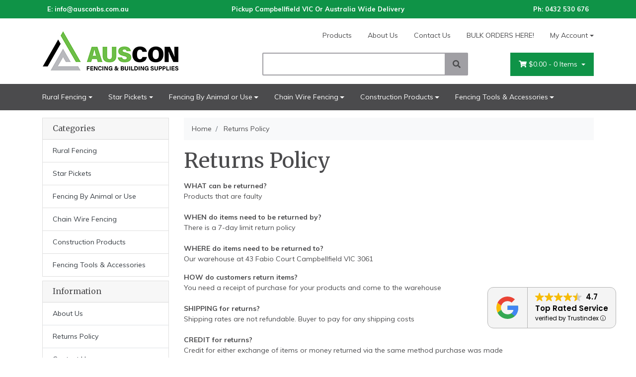

--- FILE ---
content_type: text/html; charset=utf-8
request_url: https://www.ausconbs.com.au/returns-policy/
body_size: 15223
content:
<!DOCTYPE html>
<html lang="en">
<head itemscope itemtype="http://schema.org/WebSite">
	<meta http-equiv="Content-Type" content="text/html; charset=utf-8"/>
<meta name="keywords" content="Returns Policy"/>
<meta name="description" content="Returns Policy - Returns Policy"/>
<meta name="viewport" content="width=device-width, initial-scale=1, shrink-to-fit=no">
<meta name="csrf-token" content="15f9d2d6bc1b74f57dc2b25d6bf221bc078f63e2,137f8580b41eec1879621c9e58e22bbee9ad4a58,1768396384"/>
<meta property="og:image" content="https://www.ausconbs.com.au/assets/website_logo.png"/>
<meta property="og:title" content="Returns Policy"/>
<meta property="og:site_name" content="AUSCON FENCING & BUILDING SUPPLIES PTY LTD"/>
<meta property="og:type" content="article"/>
<meta property="og:url" content="https://www.ausconbs.com.au/returns-policy/"/>
<meta property="og:description" content="Returns Policy - Returns Policy"/>
<title itemprop='name'>Returns Policy</title>
<link rel="canonical" href="https://www.ausconbs.com.au/returns-policy/" itemprop="url"/>
<link rel="shortcut icon" href="/assets/favicon_logo.png?1740545716"/>
<!-- Neto Assets -->
<link rel="dns-prefetch preconnect" href="//assets.netostatic.com">
<link rel="dns-prefetch" href="//use.fontawesome.com">
<link rel="dns-prefetch" href="//google-analytics.com">
<link rel="stylesheet" type="text/css" href="https://use.fontawesome.com/releases/v5.7.2/css/all.css" media="all"/>
<link rel="stylesheet" type="text/css" href="https://cdn.neto.com.au/assets/neto-cdn/jquery_ui/1.12.1/jquery-ui.min.css" media="all"/>
<!--[if lte IE 8]>
	<script type="text/javascript" src="https://cdn.neto.com.au/assets/neto-cdn/html5shiv/3.7.0/html5shiv.js"></script>
	<script type="text/javascript" src="https://cdn.neto.com.au/assets/neto-cdn/respond.js/1.3.0/respond.min.js"></script>
<![endif]-->
<!-- Begin: Script 103 -->
<!-- Hotjar Tracking Code for https://www.ausconbs.com.au/ -->
<script>
    (function(h,o,t,j,a,r){
        h.hj=h.hj||function(){(h.hj.q=h.hj.q||[]).push(arguments)};
        h._hjSettings={hjid:2653101,hjsv:6};
        a=o.getElementsByTagName('head')[0];
        r=o.createElement('script');r.async=1;
        r.src=t+h._hjSettings.hjid+j+h._hjSettings.hjsv;
        a.appendChild(r);
    })(window,document,'https://static.hotjar.com/c/hotjar-','.js?sv=');
</script>
<!-- End: Script 103 -->
<!-- Begin: Script 105 -->
<meta name="google-site-verification" content="bpLWjApj0KZMYUeAnNRpdG7DqCIugYHR8QI6YZ6jX10" />
<!-- End: Script 105 -->
<!-- Begin: Script 106 -->
<!-- Google Tag Manager -->
<script>(function(w,d,s,l,i){w[l]=w[l]||[];w[l].push({'gtm.start':
new Date().getTime(),event:'gtm.js'});var f=d.getElementsByTagName(s)[0],
j=d.createElement(s),dl=l!='dataLayer'?'&l='+l:'';j.async=true;j.src=
'https://www.googletagmanager.com/gtm.js?id='+i+dl;f.parentNode.insertBefore(j,f);
})(window,document,'script','dataLayer','GTM-WVNPLTFJ');</script>
<!-- End Google Tag Manager -->
<!-- End: Script 106 -->
<!-- Begin: Script 107 -->
<meta name="msvalidate.01" content="9750059107946A38C6EE1C68F3F00008" />
<!-- End: Script 107 -->
<!-- Begin: Script 108 -->
<!-- Google tag (gtag.js) -->
<script async src="https://www.googletagmanager.com/gtag/js?id=G-516LFDB6G2"></script>
<script>
  window.dataLayer = window.dataLayer || [];
  function gtag(){dataLayer.push(arguments);}
  gtag('js', new Date());

  gtag('config', 'G-516LFDB6G2');
</script>
<!-- End: Script 108 -->
<!-- Begin: Script 109 -->
<!-- Global site tag (gtag.js) - Google Analytics -->
<script async src="https://www.googletagmanager.com/gtag/js?id=G-516LFDB6G2"></script>
<script>
  window.dataLayer = window.dataLayer || [];
  function gtag(){dataLayer.push(arguments);}
  gtag('js', new Date());
    gtag('config', 'G-516LFDB6G2', {
      send_page_view: false
    });
</script>
<!-- End: Script 109 -->
<!-- Begin: Script 110 -->


<!-- End: Script 110 -->


	<link rel="preload" href="/assets/themes/storefront/css/app.css?1740545716" as="style">
	<link rel="preload" href="/assets/themes/storefront/css/style.css?1740545716" as="style">
	<link class="theme-selector" rel="stylesheet" type="text/css" href="/assets/themes/storefront/css/app.css?1740545716" media="all"/>
	<link rel="stylesheet" type="text/css" href="/assets/themes/storefront/css/style.css?1740545716" media="all"/>

</head>
<body id="n_content" class="n_storefront">
	
	<div class="addressbar"><div class="container"><p>E: <a href="mailto:info@ausconbs.com.au">info@ausconbs.com.au</a></p> 
<p>Pickup Campbellfield VIC Or Australia Wide Delivery</p>
<p>Ph: <a href="tel:0432530676">0432 530 676 </a></p></div></div>



	<div class="container wrapper-header">
		<div class="row py-3 align-items-center">
			<div class="col-12 col-sm-4 wrapper-logo text-center text-sm-left">
				<a href="https://www.ausconbs.com.au" title="AUSCON FENCING & BUILDING SUPPLIES PTY LTD">
					<img class="logo" src="/assets/website_logo.png?1740545716" alt="AUSCON FENCING & BUILDING SUPPLIES PTY LTD" />
				</a>
			</div>
			<div class="col-12 col-sm-8">
				<div class="row">
					<div class="d-none d-sm-block col-12 text-right">
						<ul class="nav justify-content-end pb-3"><li class="nav-item ">
									<a href="/products/" class="nav-link ">Products</a>
									</li><li class="nav-item ">
									<a href="/about-us/" class="nav-link ">About Us</a>
									</li><li class="nav-item ">
									<a href="/form/contact-us/" class="nav-link ">Contact Us</a>
									</li><li class="nav-item ">
									<a href="/bulk-orders" class="nav-link ">BULK ORDERS HERE!</a>
									</li><li class="nav-item dropdown dropdown-hover">
										<a class="nav-link pr-0 dropdown-toggle" href="https://www.ausconbs.com.au/_myacct" aria-label="Account dropdown">My Account</a>
										<ul class="dropdown-menu">
											<li><a class="dropdown-item" href="https://www.ausconbs.com.au/_myacct">Account Home</a></li>
											<li><a class="dropdown-item" href="https://www.ausconbs.com.au/_myacct#orders">Orders</a></li>
											<li><a class="dropdown-item" href="https://www.ausconbs.com.au/_myacct#quotes">Quotes</a></li>
											<li><a class="dropdown-item" href="https://www.ausconbs.com.au/_myacct/payrec">Pay Invoices</a></li>
											<li><a class="dropdown-item" href="https://www.ausconbs.com.au/_myacct/favourites">Favourites</a></li>
											<li><a class="dropdown-item" href="https://www.ausconbs.com.au/_myacct/wishlist">Wishlists</a></li>
											<li><a class="dropdown-item" href="https://www.ausconbs.com.au/_myacct/warranty">Resolution Centre</a></li>
											<li><a class="dropdown-item" href="https://www.ausconbs.com.au/_myacct/edit_account">Edit My Details</a></li>
											<li><a class="dropdown-item" href="https://www.ausconbs.com.au/_myacct/edit_address">Edit My Address Book</a></li>
											<li class="divider"></li>
											<span nloader-content-id="F31v55E_sAdl-nb2EHtGdXxVn17a8_D97KbALz0_w9I4aRuy77rwMz-AvD2G3RY79UGsf-03B6tEwCHzjdbuxA" nloader-content="[base64]" nloader-data="3oRwzDSgomkzZLArD3BgYOptgVqitEQ4bUF7eA_bbZ0"></span></ul>
									</li>
								</ul>
					</div>
				</div>
				<div class="row">
					<div class="col-12 col-sm-6 col-md-7 offset-md-1">
						<div class="header-search pt-3 pt-sm-0">
							<form name="productsearch" method="get" action="/">
								<input type="hidden" name="rf" value="kw" />
								<div class="input-group input-group-lg">
									<input class="form-control ajax_search" value="" id="name_search" autocomplete="off" name="kw" type="text" />
									<span class="input-group-append">
										<button type="submit" value="Search" class="btn btn-default"><i class="fa fa-search"></i></button>
									</span>
								</div>
							</form>
						</div>
					</div>
					<div class="col-sm-5 col-md-4 d-none d-sm-block">
						<div id="header-cart" class="btn-group float-right">
							<a href="https://www.ausconbs.com.au/_mycart?tkn=cart&ts=1768396385443032" class="btn btn-success dropdown-toggle" data-toggle="dropdown" id="cartcontentsheader">
								<i class="fa fa-shopping-cart"></i>
								<span rel="a2c_sub_total" class="d-none d-lg-inline-block">
								$0.00
								</span> -
								<span rel="a2c_item_count">0</span> Items
							</a>
							<ul class="dropdown-menu">
									<li class="box" id="neto-dropdown">
										<div class="body padding" id="cartcontents"></div>
										<div class="footer"></div>
									</li>
								</ul>
							</div>
					</div>
				</div>
			</div>
		</div>
	</div>
	<div class="navbar navbar-default navbar-expand-md flex-md-row-reverse ">
		<ul class="nMobileNav">
			<li><a href="#" class="nToggleMenu" data-target=".navbar-responsive-collapse"><span class="icon"><i class="fa fa-bars"></i></span><br>
				Menu</a></li>
			<li><a href="/products/"><span class="icon"><i class="fa fa-gift"></i></span><br>
				Shop</a></li>
			<li><a href="https://www.ausconbs.com.au/_mycart?tkn=cart&ts=1768396385255147"><span class="icon"><i class="fa fa-shopping-cart"></i></span><br>
				Cart (<span rel="a2c_item_count">0</span>)</a></li>
			<li><a href="/_myacct/"><span class="icon"><i class="fa fa-user"></i></span><br>
				Account</a></li>
		</ul>
		<div class="container">
			<div class="collapse navbar-collapse navbar-responsive-collapse">
				<ul class="navbar-nav mr-auto">
					<li class="dropdown dropdown-hover">
								<a href="https://www.ausconbs.com.au/fencing-products/rural-fencing-and-products/" class="nav-link dropdown-toggle">Rural Fencing</a>
								<ul class="dropdown-menu">
										<li class="">
									<a href="https://www.ausconbs.com.au/hinged-joint-fencing" class="nuhover dropdown-item">Hinged Joint Fencing</a>
									</li><li class="">
									<a href="https://www.ausconbs.com.au/field-fencing~-146" class="nuhover dropdown-item">Stiff Stay (Australian made)</a>
									</li><li class="">
									<a href="https://www.ausconbs.com.au/wire-netting" class="nuhover dropdown-item">Heavy Wire Netting</a>
									</li><li class="">
									<a href="https://www.ausconbs.com.au/fixed-knot-fencing~-145" class="nuhover dropdown-item">Ringlock Fencing</a>
									</li><li class="">
									<a href="https://www.ausconbs.com.au/fencing-products/sheep-panels/" class="nuhover dropdown-item">Sheep Panels</a>
									</li><li class="">
									<a href="https://www.ausconbs.com.au/fencing-products/electric-fencing-products/" class="nuhover dropdown-item">Electric Fencing</a>
									</li><li class="">
									<a href="https://www.ausconbs.com.au/horse-fencing" class="nuhover dropdown-item">Horse Fencing</a>
									</li><li class="">
									<a href="https://www.ausconbs.com.au/rural-fencing/fence-posts-timber-and-steel/" class="nuhover dropdown-item">Fence Posts -Timber and Steel</a>
									</li><li class="">
									<a href="https://www.ausconbs.com.au/plain-fence-wire" class="nuhover dropdown-item">Plain Fence Wire</a>
									</li><li class="dropdown dropdown-hover">
									<a href="https://www.ausconbs.com.au/farm-gates" class="nuhover dropdown-item">Farm Gates</a>
									<ul class="dropdown-menu dropdown-menu-horizontal">
											<li><a class="dropdown-item pl-5 pl-sm-4" href="https://www.ausconbs.com.au/i-stay">I Stay</a></li><li><a class="dropdown-item pl-5 pl-sm-4" href="https://www.ausconbs.com.au/n-stay">N Stay</a></li><li><a class="dropdown-item pl-5 pl-sm-4" href="https://www.ausconbs.com.au/no-stay">No Stay</a></li><li><a class="dropdown-item pl-5 pl-sm-4" href="https://www.ausconbs.com.au/horse">Horse</a></li><li><a class="dropdown-item pl-5 pl-sm-4" href="https://www.ausconbs.com.au/5-bar">5 Bar</a></li>
										</ul>
									</li><li class="">
									<a href="https://www.ausconbs.com.au/barbed-wire" class="nuhover dropdown-item">Barbed Wire</a>
									</li><li class="">
									<a href="https://www.ausconbs.com.au/rural-fencing/pvc-fencing/" class="nuhover dropdown-item">Black PVC Fencing</a>
									</li><li class="">
									<a href="https://www.ausconbs.com.au/fencing-products/rural-fencing-products/southern-wire-fencing/" class="nuhover dropdown-item">Southern Wire Fencing </a>
									</li><li class="">
									<a href="https://www.ausconbs.com.au/fencing-products/rural-fencing-products/deer-and-kangaroo-fencing/" class="nuhover dropdown-item">Deer and Kangaroo Fencing </a>
									</li><li class="">
									<a href="https://www.ausconbs.com.au/rural-fencing/droppers-steel-and-plastic/" class="nuhover dropdown-item">Droppers - Steel and Plastic</a>
									</li><li class="">
									<a href="https://www.ausconbs.com.au/razor-wire" class="nuhover dropdown-item">Razor Wire</a>
									</li><li class="">
									<a href="https://www.ausconbs.com.au/fencing-products/treated-round-pine-posts/" class="nuhover dropdown-item">Treated Pine Posts</a>
									</li><li class="">
									<a href="https://www.ausconbs.com.au/fencing-products/rural-fencing-products/waratah-fencing/" class="nuhover dropdown-item">Waratah Fencing </a>
									</li><li class="">
									<a href="https://www.ausconbs.com.au/fencing-products/rural-fencing-products/whites-fencing-products/" class="nuhover dropdown-item">WHITES Fencing Products</a>
									</li>
									</ul>
								</li><li class="dropdown dropdown-hover">
								<a href="https://www.ausconbs.com.au/star-pickets/" class="nav-link dropdown-toggle">Star Pickets</a>
								<ul class="dropdown-menu">
										<li class="">
									<a href="https://www.ausconbs.com.au/star-pickets/star-pickets-black/" class="nuhover dropdown-item">Star Pickets Black</a>
									</li><li class="">
									<a href="https://www.ausconbs.com.au/star-pickets/star-pickets-galvanised/" class="nuhover dropdown-item">Star Pickets Galvanised</a>
									</li><li class="">
									<a href="https://www.ausconbs.com.au/star-pickets/star-picket-drivers/" class="nuhover dropdown-item">Star Picket Drivers</a>
									</li><li class="">
									<a href="https://www.ausconbs.com.au/star-pickets/star-picket-removers/" class="nuhover dropdown-item">Star Picket Removers</a>
									</li><li class="">
									<a href="https://www.ausconbs.com.au/star-pickets/star-picket-caps/" class="nuhover dropdown-item">Star Picket Caps</a>
									</li><li class="">
									<a href="https://www.ausconbs.com.au/star-pickets/stockpost-star-pickets/" class="nuhover dropdown-item">STOCKPOST Star Pickets</a>
									</li><li class="">
									<a href="https://www.ausconbs.com.au/star-pickets/waratah-star-pickets/" class="nuhover dropdown-item">WARATAH Star pickets</a>
									</li>
									</ul>
								</li><li class="dropdown dropdown-hover">
								<a href="https://www.ausconbs.com.au/fencing-products/" class="nav-link dropdown-toggle">Fencing By Animal or Use</a>
								<ul class="dropdown-menu">
										<li class="">
									<a href="https://www.ausconbs.com.au/aviary-bird-mesh" class="nuhover dropdown-item">Aviary Mesh</a>
									</li><li class="">
									<a href="https://www.ausconbs.com.au/fencing-by-animal-or-use/heavy-chicken-wire/" class="nuhover dropdown-item">Heavy Chicken wire</a>
									</li><li class="">
									<a href="https://www.ausconbs.com.au/chicken-wire" class="nuhover dropdown-item">Chicken Wire </a>
									</li><li class="">
									<a href="https://www.ausconbs.com.au/fencing-products/weld-mesh-sheets/" class="nuhover dropdown-item">Weld Mesh Sheets</a>
									</li><li class="">
									<a href="https://www.ausconbs.com.au/snake-mesh" class="nuhover dropdown-item">Snake Mesh</a>
									</li><li class="">
									<a href="https://www.ausconbs.com.au/fencing-products/weld-mesh-fencing/" class="nuhover dropdown-item">Weld Mesh Fencing</a>
									</li><li class="">
									<a href="https://www.ausconbs.com.au/dog-mesh" class="nuhover dropdown-item">Dog Mesh and Puppy Mesh</a>
									</li><li class="">
									<a href="https://www.ausconbs.com.au/fencing-products/garden-fencing-mesh-and-trellis-wire/" class="nuhover dropdown-item">Garden Fencing, Mesh & Trellis Wire</a>
									</li><li class="dropdown dropdown-hover">
									<a href="https://www.ausconbs.com.au/fencing-products/pet-and-animal-fencing/" class="nuhover dropdown-item">Cages and Coops</a>
									<ul class="dropdown-menu dropdown-menu-horizontal">
											<li><a class="dropdown-item pl-5 pl-sm-4" href="https://www.ausconbs.com.au/fencing-products/pet-animal-fencing/chicken-coops-and-chicken-cages/">Chicken Coops and Chicken cages</a></li><li><a class="dropdown-item pl-5 pl-sm-4" href="https://www.ausconbs.com.au/fencing-products/pet-animal-fencing/dog-kennel-and-cages/">Dog Kennel and Cages</a></li><li><a class="dropdown-item pl-5 pl-sm-4" href="https://www.ausconbs.com.au/fencing-products/pet-animal-fencing/pet-cages/">Pet cages</a></li>
										</ul>
									</li><li class="">
									<a href="https://www.ausconbs.com.au/fencing-by-animal/bird-mesh-and-bird-netting/" class="nuhover dropdown-item">Bird Netting Australia</a>
									</li><li class="">
									<a href="https://www.ausconbs.com.au/fencing-by-animal/cow-fencing/" class="nuhover dropdown-item">Cattle / Cow Fencing</a>
									</li><li class="">
									<a href="https://www.ausconbs.com.au/fencing-by-animal/fox-fencing/" class="nuhover dropdown-item">Fox fencing</a>
									</li><li class="">
									<a href="https://www.ausconbs.com.au/fencing-by-animal/goat-fencing/" class="nuhover dropdown-item">Goat Fencing</a>
									</li><li class="">
									<a href="https://www.ausconbs.com.au/fencing-by-animal/mouse-and-vermin-mesh/" class="nuhover dropdown-item">Mouse and Vermin Mesh</a>
									</li><li class="">
									<a href="https://www.ausconbs.com.au/fencing-by-animal-or-use/pool-fencing/" class="nuhover dropdown-item">Pool Fencing</a>
									</li><li class="">
									<a href="https://www.ausconbs.com.au/fencing-products/pvc-fencing" class="nuhover dropdown-item">PVC Fencing Australia</a>
									</li><li class="">
									<a href="https://www.ausconbs.com.au/rabbit-fencing/" class="nuhover dropdown-item">Rabbit Fencing</a>
									</li><li class="">
									<a href="https://www.ausconbs.com.au/fencing-by-animal/sheep-fencing/" class="nuhover dropdown-item">Sheep fencing</a>
									</li><li class="">
									<a href="https://www.ausconbs.com.au/fencing-products/steel-mesh" class="nuhover dropdown-item">Steel Mesh Australia</a>
									</li>
									</ul>
								</li><li class="dropdown dropdown-hover">
								<a href="https://www.ausconbs.com.au/fencing-products/chain-wire-fencing/" class="nav-link dropdown-toggle">Chain Wire Fencing</a>
								<ul class="dropdown-menu">
										<li class="dropdown dropdown-hover">
									<a href="https://www.ausconbs.com.au/fencing-products/chain-wire-fencing/chain-wire" class="nuhover dropdown-item">Chain Wire Fencing Rolls</a>
									<ul class="dropdown-menu dropdown-menu-horizontal">
											<li><a class="dropdown-item pl-5 pl-sm-4" href="https://www.ausconbs.com.au/chain-wire-fencing/chain-wire-fencing-rolls/black-chain-wire-fencing-rolls/">Black Chain wire fencing Rolls</a></li><li><a class="dropdown-item pl-5 pl-sm-4" href="https://www.ausconbs.com.au/chain-wire-fencing/chain-wire-fencing-rolls/galvanised-chain-wire-fencing-rolls/">Galvanised Chain Wire fencing rolls</a></li>
										</ul>
									</li><li class="">
									<a href="https://www.ausconbs.com.au/fencing-products/chain-wire-fencing/chain-wire-fencing-gates/" class="nuhover dropdown-item">Chain Wire Fencing Gates</a>
									</li><li class="">
									<a href="https://www.ausconbs.com.au/fencing-products/chain-wire-fencing/chain-wire-fittings/" class="nuhover dropdown-item">Chain wire fittings</a>
									</li><li class="">
									<a href="https://www.ausconbs.com.au/fencing-products/chain-wire-fencing/helicoil-wire-and-lacing-wire/" class="nuhover dropdown-item">Helicoil Wire 4mm</a>
									</li><li class="">
									<a href="https://www.ausconbs.com.au/fencing-products/chain-wire-fencing/lacing-wire/" class="nuhover dropdown-item">Lacing Wire</a>
									</li><li class="">
									<a href="https://www.ausconbs.com.au/chain-wire-fencing/steel-round-posts/" class="nuhover dropdown-item">Steel Round Posts</a>
									</li>
									</ul>
								</li><li class="dropdown dropdown-hover">
								<a href="https://www.ausconbs.com.au/concrete-construction-products/" class="nav-link dropdown-toggle">Construction Products</a>
								<ul class="dropdown-menu">
										<li class="dropdown dropdown-hover">
									<a href="https://www.ausconbs.com.au/concrete-construction-products/concrete-reinforements-and-products/" class="nuhover dropdown-item">Concrete Reinforcements & Products</a>
									<ul class="dropdown-menu dropdown-menu-horizontal">
											<li><a class="dropdown-item pl-5 pl-sm-4" href="https://www.ausconbs.com.au/concrete-construction-products/concrete-reinforements-products/concrete-mesh-square/">Concrete Mesh (Square)</a></li><li><a class="dropdown-item pl-5 pl-sm-4" href="https://www.ausconbs.com.au/concrete-reinforcement-accessories/">Concrete Reinforcement Accessories</a></li><li><a class="dropdown-item pl-5 pl-sm-4" href="https://www.ausconbs.com.au/concrete-construction-products/concrete-reinforements-products/processed-reinforcement-bar/">Processed Reinforcement bar</a></li><li><a class="dropdown-item pl-5 pl-sm-4" href="https://www.ausconbs.com.au/concrete-construction-products/concrete-reinforements-products/stock-reinforcement-bar-6m-long/">Stock Reinforcement Bar - 6m long</a></li><li><a class="dropdown-item pl-5 pl-sm-4" href="https://www.ausconbs.com.au/trench-mesh-6m/">Trench Mesh - 6m </a></li>
										</ul>
									</li><li class="">
									<a href="https://www.ausconbs.com.au/concrete-rebates/" class="nuhover dropdown-item">Concrete Rebate Bracket</a>
									</li><li class="dropdown dropdown-hover">
									<a href="https://www.ausconbs.com.au/timber-formwork-and-framing-products/" class="nuhover dropdown-item">Timber Products</a>
									<ul class="dropdown-menu dropdown-menu-horizontal">
											<li><a class="dropdown-item pl-5 pl-sm-4" href="https://www.ausconbs.com.au/timber-formwork-and-framing-products/pine-timber-products/">Pine Timber Products</a></li><li><a class="dropdown-item pl-5 pl-sm-4" href="https://www.ausconbs.com.au/timber-formwork-and-framing-products/plywood-timber-products/">Plywood Timber Products</a></li><li><a class="dropdown-item pl-5 pl-sm-4" href="https://www.ausconbs.com.au/timber-formwork-and-framing-products/lvl-timber-products/">LVL Timber Products</a></li><li><a class="dropdown-item pl-5 pl-sm-4" href="https://www.ausconbs.com.au/timber-formwork-and-framing-products/timber-and-formwork-accessories/">Timber & Formwork Accessories</a></li><li><a class="dropdown-item pl-5 pl-sm-4" href="https://www.ausconbs.com.au/timber-products/timber-flooring/">Timber Flooring</a></li>
										</ul>
									</li><li class="">
									<a href="https://www.ausconbs.com.au/concrete-construction-products/concrete-sealers-paints-and-solvents/" class="nuhover dropdown-item">Concrete Sealers Australia</a>
									</li><li class="dropdown dropdown-hover">
									<a href="https://www.ausconbs.com.au/safety-and-site-management/" class="nuhover dropdown-item">Landscaping products</a>
									<ul class="dropdown-menu dropdown-menu-horizontal">
											<li><a class="dropdown-item pl-5 pl-sm-4" href="https://www.ausconbs.com.au/landscaping-products/retaining-wall-channels-h-beams-and-c-channcels/">Retaining wall Channels (H Beams and C channels)</a></li><li><a class="dropdown-item pl-5 pl-sm-4" href="https://www.ausconbs.com.au/landscaping-products/screws/">Screws </a></li>
										</ul>
									</li><li class="">
									<a href="https://www.ausconbs.com.au/safety-site-products/" class="nuhover dropdown-item">Safety Products</a>
									</li><li class="">
									<a href="https://www.ausconbs.com.au/concrete-construction-products/waffle-pods-and-accessories/" class="nuhover dropdown-item">Waffle Pods & Accessories</a>
									</li><li class="">
									<a href="https://www.ausconbs.com.au/concrete-construction-products/steel-drainage-grates-and-pit-lids/" class="nuhover dropdown-item">Steel drainage grates and Pit Lids</a>
									</li>
									</ul>
								</li><li class="dropdown dropdown-hover">
								<a href="https://www.ausconbs.com.au/fencing-products/fencing-tools-and-accessories/" class="nav-link dropdown-toggle">Fencing Tools & Accessories</a>
								<ul class="dropdown-menu">
										<li class="dropdown dropdown-hover">
									<a href="https://www.ausconbs.com.au/honda-petrol-tools/" class="nuhover dropdown-item">Honda Petrol Powered Tools</a>
									<ul class="dropdown-menu dropdown-menu-horizontal">
											<li><a class="dropdown-item pl-5 pl-sm-4" href="https://www.ausconbs.com.au/fencing-tools-accessories/petrol-post-drivers/">Petrol Post Drivers -Honda</a></li><li><a class="dropdown-item pl-5 pl-sm-4" href="https://www.ausconbs.com.au/fencing-tools-accessories/petrol-post-hole-diggers/">Petrol Post Hole Diggers</a></li>
										</ul>
									</li><li class="">
									<a href="https://www.ausconbs.com.au/fencing-tools-accessories/farm-fencing-strainer-strainer-bars/" class="nuhover dropdown-item">Farm fencing strainer - Strainer bars</a>
									</li><li class="">
									<a href="https://www.ausconbs.com.au/fencing-tools-accessories/fence-wire-strainers/" class="nuhover dropdown-item">Fence wire strainers</a>
									</li><li class="">
									<a href="https://www.ausconbs.com.au/fencing-tools-accessories/fencing-staples-u-nails/" class="nuhover dropdown-item">Fencing Staples - U Nails</a>
									</li><li class="">
									<a href="https://www.ausconbs.com.au/fencing-tools-accessories/gripples-and-wire-joiners/" class="nuhover dropdown-item">Gripples and Wire joiners</a>
									</li><li class="">
									<a href="https://www.ausconbs.com.au/fencing-tools-accessories/ring-fasteners-and-ring-pliers/" class="nuhover dropdown-item">Ring Fasteners and Ring Pliers</a>
									</li><li class="">
									<a href="https://www.ausconbs.com.au/fencing-tools-accessories/wire-spinners/" class="nuhover dropdown-item">Wire spinners</a>
									</li>
									</ul>
								</li>
					</ul>
			</div>
		</div>
	</div>
	
	<div id="main-content" role="main" class="container">
			<div class="row">

	<aside class="col-12 col-md-3" id="left-sidebar">
	<div class="card d-none d-md-block mb-2">
				<div class="card-header"><h3 class="h4 mb-0">Categories</h3></div>
				<div class="list-group list-group-flush" role="navigation" aria-label="Category menu"><div class="position-relative border-bottom dropdown dropdown-hover">
				<a class="text-dark list-group-item list-group-item-action" href="https://www.ausconbs.com.au/fencing-products/rural-fencing-and-products/">Rural Fencing</a>
				<ul class="dropdown-menu dropdown-menu-horizontal"><li class="">
					<a class="dropdown-item" href="https://www.ausconbs.com.au/hinged-joint-fencing">Hinged Joint Fencing</a>
					</li><li class="">
					<a class="dropdown-item" href="https://www.ausconbs.com.au/field-fencing~-146">Stiff Stay (Australian made)</a>
					</li><li class="">
					<a class="dropdown-item" href="https://www.ausconbs.com.au/wire-netting">Heavy Wire Netting</a>
					</li><li class="">
					<a class="dropdown-item" href="https://www.ausconbs.com.au/fixed-knot-fencing~-145">Ringlock Fencing</a>
					</li><li class="">
					<a class="dropdown-item" href="https://www.ausconbs.com.au/fencing-products/sheep-panels/">Sheep Panels</a>
					</li><li class="">
					<a class="dropdown-item" href="https://www.ausconbs.com.au/fencing-products/electric-fencing-products/">Electric Fencing</a>
					</li><li class="">
					<a class="dropdown-item" href="https://www.ausconbs.com.au/horse-fencing">Horse Fencing</a>
					</li><li class="">
					<a class="dropdown-item" href="https://www.ausconbs.com.au/rural-fencing/fence-posts-timber-and-steel/">Fence Posts -Timber and Steel</a>
					</li><li class="">
					<a class="dropdown-item" href="https://www.ausconbs.com.au/plain-fence-wire">Plain Fence Wire</a>
					</li><li class="dropdown dropdown-hover">
					<a class="dropdown-item" href="https://www.ausconbs.com.au/farm-gates">Farm Gates</a>
					<ul class="dropdown-menu dropdown-menu-horizontal"><li><a class="dropdown-item" href="https://www.ausconbs.com.au/i-stay">I Stay</a></li><li><a class="dropdown-item" href="https://www.ausconbs.com.au/n-stay">N Stay</a></li><li><a class="dropdown-item" href="https://www.ausconbs.com.au/no-stay">No Stay</a></li><li><a class="dropdown-item" href="https://www.ausconbs.com.au/horse">Horse</a></li><li><a class="dropdown-item" href="https://www.ausconbs.com.au/5-bar">5 Bar</a></li></ul>
					</li><li class="">
					<a class="dropdown-item" href="https://www.ausconbs.com.au/barbed-wire">Barbed Wire</a>
					</li><li class="">
					<a class="dropdown-item" href="https://www.ausconbs.com.au/rural-fencing/pvc-fencing/">Black PVC Fencing</a>
					</li><li class="">
					<a class="dropdown-item" href="https://www.ausconbs.com.au/fencing-products/rural-fencing-products/southern-wire-fencing/">Southern Wire Fencing </a>
					</li><li class="">
					<a class="dropdown-item" href="https://www.ausconbs.com.au/fencing-products/rural-fencing-products/deer-and-kangaroo-fencing/">Deer and Kangaroo Fencing </a>
					</li><li class="">
					<a class="dropdown-item" href="https://www.ausconbs.com.au/rural-fencing/droppers-steel-and-plastic/">Droppers - Steel and Plastic</a>
					</li><li class="">
					<a class="dropdown-item" href="https://www.ausconbs.com.au/razor-wire">Razor Wire</a>
					</li><li class="">
					<a class="dropdown-item" href="https://www.ausconbs.com.au/fencing-products/treated-round-pine-posts/">Treated Pine Posts</a>
					</li><li class="">
					<a class="dropdown-item" href="https://www.ausconbs.com.au/fencing-products/rural-fencing-products/waratah-fencing/">Waratah Fencing </a>
					</li><li class="">
					<a class="dropdown-item" href="https://www.ausconbs.com.au/fencing-products/rural-fencing-products/whites-fencing-products/">WHITES Fencing Products</a>
					</li></ul>
				</div><div class="position-relative border-bottom dropdown dropdown-hover">
				<a class="text-dark list-group-item list-group-item-action" href="https://www.ausconbs.com.au/star-pickets/">Star Pickets</a>
				<ul class="dropdown-menu dropdown-menu-horizontal"><li class="">
					<a class="dropdown-item" href="https://www.ausconbs.com.au/star-pickets/star-pickets-black/">Star Pickets Black</a>
					</li><li class="">
					<a class="dropdown-item" href="https://www.ausconbs.com.au/star-pickets/star-pickets-galvanised/">Star Pickets Galvanised</a>
					</li><li class="">
					<a class="dropdown-item" href="https://www.ausconbs.com.au/star-pickets/star-picket-drivers/">Star Picket Drivers</a>
					</li><li class="">
					<a class="dropdown-item" href="https://www.ausconbs.com.au/star-pickets/star-picket-removers/">Star Picket Removers</a>
					</li><li class="">
					<a class="dropdown-item" href="https://www.ausconbs.com.au/star-pickets/star-picket-caps/">Star Picket Caps</a>
					</li><li class="">
					<a class="dropdown-item" href="https://www.ausconbs.com.au/star-pickets/stockpost-star-pickets/">STOCKPOST Star Pickets</a>
					</li><li class="">
					<a class="dropdown-item" href="https://www.ausconbs.com.au/star-pickets/waratah-star-pickets/">WARATAH Star pickets</a>
					</li></ul>
				</div><div class="position-relative border-bottom dropdown dropdown-hover">
				<a class="text-dark list-group-item list-group-item-action" href="https://www.ausconbs.com.au/fencing-products/">Fencing By Animal or Use</a>
				<ul class="dropdown-menu dropdown-menu-horizontal"><li class="">
					<a class="dropdown-item" href="https://www.ausconbs.com.au/aviary-bird-mesh">Aviary Mesh</a>
					</li><li class="">
					<a class="dropdown-item" href="https://www.ausconbs.com.au/fencing-by-animal-or-use/heavy-chicken-wire/">Heavy Chicken wire</a>
					</li><li class="">
					<a class="dropdown-item" href="https://www.ausconbs.com.au/chicken-wire">Chicken Wire </a>
					</li><li class="">
					<a class="dropdown-item" href="https://www.ausconbs.com.au/fencing-products/weld-mesh-sheets/">Weld Mesh Sheets</a>
					</li><li class="">
					<a class="dropdown-item" href="https://www.ausconbs.com.au/snake-mesh">Snake Mesh</a>
					</li><li class="">
					<a class="dropdown-item" href="https://www.ausconbs.com.au/fencing-products/weld-mesh-fencing/">Weld Mesh Fencing</a>
					</li><li class="">
					<a class="dropdown-item" href="https://www.ausconbs.com.au/dog-mesh">Dog Mesh and Puppy Mesh</a>
					</li><li class="">
					<a class="dropdown-item" href="https://www.ausconbs.com.au/fencing-products/garden-fencing-mesh-and-trellis-wire/">Garden Fencing, Mesh & Trellis Wire</a>
					</li><li class="dropdown dropdown-hover">
					<a class="dropdown-item" href="https://www.ausconbs.com.au/fencing-products/pet-and-animal-fencing/">Cages and Coops</a>
					<ul class="dropdown-menu dropdown-menu-horizontal"><li><a class="dropdown-item" href="https://www.ausconbs.com.au/fencing-products/pet-animal-fencing/chicken-coops-and-chicken-cages/">Chicken Coops and Chicken cages</a></li><li><a class="dropdown-item" href="https://www.ausconbs.com.au/fencing-products/pet-animal-fencing/dog-kennel-and-cages/">Dog Kennel and Cages</a></li><li><a class="dropdown-item" href="https://www.ausconbs.com.au/fencing-products/pet-animal-fencing/pet-cages/">Pet cages</a></li></ul>
					</li><li class="">
					<a class="dropdown-item" href="https://www.ausconbs.com.au/fencing-by-animal/bird-mesh-and-bird-netting/">Bird Netting Australia</a>
					</li><li class="">
					<a class="dropdown-item" href="https://www.ausconbs.com.au/fencing-by-animal/cow-fencing/">Cattle / Cow Fencing</a>
					</li><li class="">
					<a class="dropdown-item" href="https://www.ausconbs.com.au/fencing-by-animal/fox-fencing/">Fox fencing</a>
					</li><li class="">
					<a class="dropdown-item" href="https://www.ausconbs.com.au/fencing-by-animal/goat-fencing/">Goat Fencing</a>
					</li><li class="">
					<a class="dropdown-item" href="https://www.ausconbs.com.au/fencing-by-animal/mouse-and-vermin-mesh/">Mouse and Vermin Mesh</a>
					</li><li class="">
					<a class="dropdown-item" href="https://www.ausconbs.com.au/fencing-by-animal-or-use/pool-fencing/">Pool Fencing</a>
					</li><li class="">
					<a class="dropdown-item" href="https://www.ausconbs.com.au/fencing-products/pvc-fencing">PVC Fencing Australia</a>
					</li><li class="">
					<a class="dropdown-item" href="https://www.ausconbs.com.au/rabbit-fencing/">Rabbit Fencing</a>
					</li><li class="">
					<a class="dropdown-item" href="https://www.ausconbs.com.au/fencing-by-animal/sheep-fencing/">Sheep fencing</a>
					</li><li class="">
					<a class="dropdown-item" href="https://www.ausconbs.com.au/fencing-products/steel-mesh">Steel Mesh Australia</a>
					</li></ul>
				</div><div class="position-relative border-bottom dropdown dropdown-hover">
				<a class="text-dark list-group-item list-group-item-action" href="https://www.ausconbs.com.au/fencing-products/chain-wire-fencing/">Chain Wire Fencing</a>
				<ul class="dropdown-menu dropdown-menu-horizontal"><li class="dropdown dropdown-hover">
					<a class="dropdown-item" href="https://www.ausconbs.com.au/fencing-products/chain-wire-fencing/chain-wire">Chain Wire Fencing Rolls</a>
					<ul class="dropdown-menu dropdown-menu-horizontal"><li><a class="dropdown-item" href="https://www.ausconbs.com.au/chain-wire-fencing/chain-wire-fencing-rolls/black-chain-wire-fencing-rolls/">Black Chain wire fencing Rolls</a></li><li><a class="dropdown-item" href="https://www.ausconbs.com.au/chain-wire-fencing/chain-wire-fencing-rolls/galvanised-chain-wire-fencing-rolls/">Galvanised Chain Wire fencing rolls</a></li></ul>
					</li><li class="">
					<a class="dropdown-item" href="https://www.ausconbs.com.au/fencing-products/chain-wire-fencing/chain-wire-fencing-gates/">Chain Wire Fencing Gates</a>
					</li><li class="">
					<a class="dropdown-item" href="https://www.ausconbs.com.au/fencing-products/chain-wire-fencing/chain-wire-fittings/">Chain wire fittings</a>
					</li><li class="">
					<a class="dropdown-item" href="https://www.ausconbs.com.au/fencing-products/chain-wire-fencing/helicoil-wire-and-lacing-wire/">Helicoil Wire 4mm</a>
					</li><li class="">
					<a class="dropdown-item" href="https://www.ausconbs.com.au/fencing-products/chain-wire-fencing/lacing-wire/">Lacing Wire</a>
					</li><li class="">
					<a class="dropdown-item" href="https://www.ausconbs.com.au/chain-wire-fencing/steel-round-posts/">Steel Round Posts</a>
					</li></ul>
				</div><div class="position-relative border-bottom dropdown dropdown-hover">
				<a class="text-dark list-group-item list-group-item-action" href="https://www.ausconbs.com.au/concrete-construction-products/">Construction Products</a>
				<ul class="dropdown-menu dropdown-menu-horizontal"><li class="dropdown dropdown-hover">
					<a class="dropdown-item" href="https://www.ausconbs.com.au/concrete-construction-products/concrete-reinforements-and-products/">Concrete Reinforcements & Products</a>
					<ul class="dropdown-menu dropdown-menu-horizontal"><li><a class="dropdown-item" href="https://www.ausconbs.com.au/concrete-construction-products/concrete-reinforements-products/concrete-mesh-square/">Concrete Mesh (Square)</a></li><li><a class="dropdown-item" href="https://www.ausconbs.com.au/concrete-reinforcement-accessories/">Concrete Reinforcement Accessories</a></li><li><a class="dropdown-item" href="https://www.ausconbs.com.au/concrete-construction-products/concrete-reinforements-products/processed-reinforcement-bar/">Processed Reinforcement bar</a></li><li><a class="dropdown-item" href="https://www.ausconbs.com.au/concrete-construction-products/concrete-reinforements-products/stock-reinforcement-bar-6m-long/">Stock Reinforcement Bar - 6m long</a></li><li><a class="dropdown-item" href="https://www.ausconbs.com.au/trench-mesh-6m/">Trench Mesh - 6m </a></li></ul>
					</li><li class="">
					<a class="dropdown-item" href="https://www.ausconbs.com.au/concrete-rebates/">Concrete Rebate Bracket</a>
					</li><li class="dropdown dropdown-hover">
					<a class="dropdown-item" href="https://www.ausconbs.com.au/timber-formwork-and-framing-products/">Timber Products</a>
					<ul class="dropdown-menu dropdown-menu-horizontal"><li><a class="dropdown-item" href="https://www.ausconbs.com.au/timber-formwork-and-framing-products/pine-timber-products/">Pine Timber Products</a></li><li><a class="dropdown-item" href="https://www.ausconbs.com.au/timber-formwork-and-framing-products/plywood-timber-products/">Plywood Timber Products</a></li><li><a class="dropdown-item" href="https://www.ausconbs.com.au/timber-formwork-and-framing-products/lvl-timber-products/">LVL Timber Products</a></li><li><a class="dropdown-item" href="https://www.ausconbs.com.au/timber-formwork-and-framing-products/timber-and-formwork-accessories/">Timber & Formwork Accessories</a></li><li><a class="dropdown-item" href="https://www.ausconbs.com.au/timber-products/timber-flooring/">Timber Flooring</a></li></ul>
					</li><li class="">
					<a class="dropdown-item" href="https://www.ausconbs.com.au/concrete-construction-products/concrete-sealers-paints-and-solvents/">Concrete Sealers Australia</a>
					</li><li class="dropdown dropdown-hover">
					<a class="dropdown-item" href="https://www.ausconbs.com.au/safety-and-site-management/">Landscaping products</a>
					<ul class="dropdown-menu dropdown-menu-horizontal"><li><a class="dropdown-item" href="https://www.ausconbs.com.au/landscaping-products/retaining-wall-channels-h-beams-and-c-channcels/">Retaining wall Channels (H Beams and C channels)</a></li><li><a class="dropdown-item" href="https://www.ausconbs.com.au/landscaping-products/screws/">Screws </a></li></ul>
					</li><li class="">
					<a class="dropdown-item" href="https://www.ausconbs.com.au/safety-site-products/">Safety Products</a>
					</li><li class="">
					<a class="dropdown-item" href="https://www.ausconbs.com.au/concrete-construction-products/waffle-pods-and-accessories/">Waffle Pods & Accessories</a>
					</li><li class="">
					<a class="dropdown-item" href="https://www.ausconbs.com.au/concrete-construction-products/steel-drainage-grates-and-pit-lids/">Steel drainage grates and Pit Lids</a>
					</li></ul>
				</div><div class="position-relative border-bottom dropdown dropdown-hover">
				<a class="text-dark list-group-item list-group-item-action" href="https://www.ausconbs.com.au/fencing-products/fencing-tools-and-accessories/">Fencing Tools & Accessories</a>
				<ul class="dropdown-menu dropdown-menu-horizontal"><li class="dropdown dropdown-hover">
					<a class="dropdown-item" href="https://www.ausconbs.com.au/honda-petrol-tools/">Honda Petrol Powered Tools</a>
					<ul class="dropdown-menu dropdown-menu-horizontal"><li><a class="dropdown-item" href="https://www.ausconbs.com.au/fencing-tools-accessories/petrol-post-drivers/">Petrol Post Drivers -Honda</a></li><li><a class="dropdown-item" href="https://www.ausconbs.com.au/fencing-tools-accessories/petrol-post-hole-diggers/">Petrol Post Hole Diggers</a></li></ul>
					</li><li class="">
					<a class="dropdown-item" href="https://www.ausconbs.com.au/fencing-tools-accessories/farm-fencing-strainer-strainer-bars/">Farm fencing strainer - Strainer bars</a>
					</li><li class="">
					<a class="dropdown-item" href="https://www.ausconbs.com.au/fencing-tools-accessories/fence-wire-strainers/">Fence wire strainers</a>
					</li><li class="">
					<a class="dropdown-item" href="https://www.ausconbs.com.au/fencing-tools-accessories/fencing-staples-u-nails/">Fencing Staples - U Nails</a>
					</li><li class="">
					<a class="dropdown-item" href="https://www.ausconbs.com.au/fencing-tools-accessories/gripples-and-wire-joiners/">Gripples and Wire joiners</a>
					</li><li class="">
					<a class="dropdown-item" href="https://www.ausconbs.com.au/fencing-tools-accessories/ring-fasteners-and-ring-pliers/">Ring Fasteners and Ring Pliers</a>
					</li><li class="">
					<a class="dropdown-item" href="https://www.ausconbs.com.au/fencing-tools-accessories/wire-spinners/">Wire spinners</a>
					</li></ul>
				</div></div>
			</div>
	<span nloader-content-id="fwaeIZCFdwdsATmsBxeBwAg_9nDr-9pEctVcCurDijU" nloader-content="[base64]"></span>
	<div class="card d-none d-md-block my-2">
				<div class="card-header"><h3 class="h4 mb-0">Information</h3></div>
				<div class="list-group list-group-flush" role="navigation" aria-label="Information menu"><div class="position-relative border-bottom ">
				<a class="text-dark list-group-item list-group-item-action" href="/about-us/">About Us</a>
				</div><div class="position-relative border-bottom ">
				<a class="text-dark list-group-item list-group-item-action" href="/returns-policy/">Returns Policy</a>
				</div><div class="position-relative border-bottom ">
				<a class="text-dark list-group-item list-group-item-action" href="/form/contact-us/">Contact Us</a>
				</div></div>
		</div>
	</aside>
<div class="col-12 col-md-9">
	<nav aria-label="breadcrumb">
				<ol class="breadcrumb" itemscope itemtype="http://schema.org/BreadcrumbList">
					<li class="breadcrumb-item" itemprop="itemListElement" itemscope itemtype="http://schema.org/ListItem">
						<a href="https://www.ausconbs.com.au" itemprop="item"><span itemprop="name">Home</span></a>
						<meta itemprop="position" content="0" />
					</li><li class="breadcrumb-item" itemprop="itemListElement" itemscope itemtype="http://schema.org/ListItem">
						<a href="/returns-policy/" itemprop="item"><span itemprop="name">Returns Policy</span></a>
						<meta itemprop="position" content="1" />
					</li></ol>
			</nav>
<h1 class="display-4">
	Returns Policy
</h1>
<p class="text-muted">
	</p>


<section class="n-responsive-content" aria-label="Short description">
		
		
		
	</section>
	<section class="n-responsive-content" aria-label="Description">
		<p><strong>WHAT can be returned?</strong><br />
Products that are faulty<br />
<br />
<strong>WHEN do items need to be returned by?</strong><br />
There is a 7-day limit return policy<br />
<br />
<strong>WHERE do items need to be returned to?</strong><br />
Our warehouse at 43 Fabio Court Campbellfield VIC 3061</p>

<p><strong>HOW do customers return items?</strong><br />
You need a receipt of purchase for your products and come to the warehouse<br />
<br />
<strong>SHIPPING for returns?</strong><br />
Shipping rates are not refundable. Buyer to pay for any shipping costs<br />
<br />
<strong>CREDIT for returns?</strong><br />
Credit for either exchange of items or money returned via the same method purchase was made<br />
<br />
<strong>Instore return option?</strong><br />
Yes can return in person to 43 Fabio Court Campbellfield VIC 3061<br />
<br />
<strong>Packing materials?</strong><br />
Yes must be in original packaging</p>

			
			
			
		</section>


</div></div>
</div>
<footer class="wrapper-footer">
	<div class="container">
		<div class="row">
			<div class="col-12 col-sm-8">
				<div class="row">
					<div class="col-12 col-sm-4">
								<h4 class="nav-link py-0">Service</h4>
								<ul class="nav flex-column">
									<li class="nav-item"><a href="/_myacct" class="nav-link">My Account</a></li><li class="nav-item"><a href="/_myacct/nr_track_order" class="nav-link">Track Order</a></li><li class="nav-item"><a href="/_myacct/warranty" class="nav-link">Resolution Centre</a></li><li class="nav-item"><a href="/form/supply-install/" class="nav-link">Supply & Install</a></li>
								</ul>
							</div><div class="col-12 col-sm-4">
								<h4 class="nav-link py-0">About Us</h4>
								<ul class="nav flex-column">
									<li class="nav-item"><a href="/about-us/" class="nav-link">About Us</a></li><li class="nav-item"><a href="/form/contact-us/" class="nav-link">Contact Us</a></li>
								</ul>
							</div><div class="col-12 col-sm-4">
								<h4 class="nav-link py-0">Information</h4>
								<ul class="nav flex-column">
									<li class="nav-item"><a href="/website-terms-of-use/" class="nav-link">Terms of Use</a></li><li class="nav-item"><a href="/privacy-policy/" class="nav-link">Privacy Policy</a></li><li class="nav-item"><a href="/returns-policy/" class="nav-link">Returns Policy</a></li><li class="nav-item"><a href="/security-policy/" class="nav-link">Security Policy</a></li>
								</ul>
							</div>
				</div>
			</div>
			<div class="col-12 col-sm-4">
				<h4>Stay In Touch</h4>
				<p>Subscribe to our newsletter and we'll keep you up to date on our products and services.</p>
					<form method="post" action="https://www.ausconbs.com.au/form/subscribe-to-our-newsletter/" aria-label="Newsletter subscribe form">
						<input type="hidden" name="list_id" value="1">
						<input type="hidden" name="opt_in" value="y">
						<input name="inp-submit" type="hidden" value="y" />
						<input name="inp-opt_in" type="hidden" value="y" />
						<div class="input-group">
							<input name="inp-email" class="form-control" type="email" value="" placeholder="Email Address" required aria-label="Email Address"/>
							<div class="input-group-append"><input class="btn btn-outline-secondary" type="submit" value="Subscribe" data-loading-text="<i class='fa fa-spinner fa-spin' style='font-size: 14px'></i>"/></div>
						</div>
						<div class="checkbox">
							<label>
								<input type="checkbox" value="y" class="terms_box" required/>
								I have read and agree to
								<a href="#" data-toggle="modal" data-target="#termsModal">Terms & Conditions</a> and
								<a href="#" data-toggle="modal" data-target="#privacyModal">Privacy Policy</a>.
							</label>
						</div>
					</form>
				<ul class="nav list-social justify-content-center justify-content-md-start pt-2" itemscope itemtype="http://schema.org/Organization" role="contentinfo" aria-label="Social media">
					<meta itemprop="url" content="https://www.ausconbs.com.au"/>
					<meta itemprop="logo" content="https://www.ausconbs.com.au/assets/website_logo.png"/>
					<meta itemprop="name" content="AUSCON FENCING & BUILDING SUPPLIES PTY LTD"/>
					<li class="nav-item px-1"><a href="mailto:info@ausconbs.com.au" target="_blank" title="Email us" rel="noopener" aria-label="Email us"><i class="fa fa-envelope" aria-hidden="true"></i></a></li>
					<li class="nav-item px-1"><a itemprop="sameAs" href="https://www.facebook.com/Auscon-Building-Supplies-300032277266982" target="_blank" title="AUSCON FENCING & BUILDING SUPPLIES PTY LTD on Facebook" rel="noopener"><i class="fab fa-facebook text-facebook" aria-hidden="true"></i><span class="sr-only">Facebook</span></a></li>
					<li class="nav-item px-1"><a itemprop="sameAs" href="https://www.instagram.com/ausconbuildingsupplies/" target="_blank" title="AUSCON FENCING & BUILDING SUPPLIES PTY LTD on Instagram" rel="noopener"><i class="fab fa-instagram text-instagram" aria-hidden="true"></i><span class="sr-only">Instagram</span></a></li>
					</ul>
			</div>
		</div>
		<div class="row">
			<div class="col-12 col-md-8 d-sm-block">
				<ul class="list-inline d-flex flex-wrap" role="contentinfo" aria-label="Accepted payment methods"><li class="mr-1">
								<div class="payment-icon-container">
									<div class="payment-icon" style="background-image: url(//assets.netostatic.com/assets/neto-cdn/payment-icons/1.0.0/directdeposit.svg); height: 30px;"><span class="sr-only">Bank Deposit</span></div>
								</div>
							</li><li class="mr-1">
								<div class="payment-icon-container">
									<div class="payment-icon" style="background-image: url(//assets.netostatic.com/assets/neto-cdn/payment-icons/1.0.0/paypal.svg); height: 30px;"><span class="sr-only">PayPal Express</span></div>
								</div>
							</li><li class="mr-1">
								<div class="payment-icon-container">
									<div class="payment-icon" style="background-image: url(//assets.netostatic.com/assets/neto-cdn/payment-icons/1.0.0/applepay.svg); height: 30px;"><span class="sr-only">Web Payments</span></div>
								</div>
							</li><li class="mr-1">
								<div class="payment-icon-container">
									<div class="payment-icon" style="background-image: url(//assets.netostatic.com/assets/neto-cdn/payment-icons/1.0.0/googlepay.svg); height: 30px;"><span class="sr-only">Web Payments</span></div>
								</div>
							</li><li class="mr-1">
								<div class="payment-icon-container">
									<div class="payment-icon" style="background-image: url(//assets.netostatic.com/assets/neto-cdn/payment-icons/1.0.0/afterpay.svg); height: 30px;"><span class="sr-only">Afterpay</span></div>
								</div>
							</li><li class="mr-1">
								<div class="payment-icon-container">
									<div class="payment-icon" style="background-image: url(//assets.netostatic.com/assets/neto-cdn/payment-icons/1.0.0/americanexpress.svg); height: 30px;"><span class="sr-only">American Express</span></div>
								</div>
							</li><li class="mr-1">
								<div class="payment-icon-container">
									<div class="payment-icon" style="background-image: url(//assets.netostatic.com/assets/neto-cdn/payment-icons/1.0.0/mastercard.svg); height: 30px;"><span class="sr-only">MasterCard</span></div>
								</div>
							</li><li class="mr-1">
								<div class="payment-icon-container">
									<div class="payment-icon" style="background-image: url(//assets.netostatic.com/assets/neto-cdn/payment-icons/1.0.0/visa.svg); height: 30px;"><span class="sr-only">Visa</span></div>
								</div>
							</li></ul>
			</div>
			<div class="col-12 col-md-4 text-md-left">
				<p class="small">
					<strong>Copyright &copy; 2026 AUSCON FENCING & BUILDING SUPPLIES PTY LTD.</strong>
					<a href="https://www.netohq.com" title="Neto E-commerce Retail Management Platform" target="_blank" rel="nofollow noopener">E-commerce software by Neto</a><br/>
					<strong>ABN:</strong> 50 443 546 362<br></p>
			</div>
		</div>
	</div>
</footer>
<div class="modal fade" tabindex="-1" id="termsModal">
	<div class="modal-dialog modal-lg" role="document">
		<div class="modal-content">
			<div class="modal-header">
				<h4 class="modal-title">Terms & Conditions</h4>
				<button type="button" class="close" data-dismiss="modal" aria-label="Close"><span aria-hidden="true">×</span></button>
			</div>
			<div class="modal-body"><p>
	Welcome to our website. If you continue to browse and use this website, you are agreeing to comply with and be bound by the following terms and conditions of use, which together with our privacy policy govern AUSCON FENCING & BUILDING SUPPLIES PTY LTD’s relationship with you in relation to this website. If you disagree with any part of these terms and conditions, please do not use our website.</p>
<p>
	The term ‘AUSCON FENCING & BUILDING SUPPLIES PTY LTD’ or ‘us’ or ‘we’ refers to the owner of the website whose registered office is 43 Fabio Court, Campbellfield, VIC, 3061. Our ABN is 50 443 546 362. The term ‘you’ refers to the user or viewer of our website.</p>
<p>
	The use of this website is subject to the following terms of use:</p>
<ul>
	<li>
		The content of the pages of this website is for your general information and use only. It is subject to change without notice.</li>
	<li>
		Neither we nor any third parties provide any warranty or guarantee as to the accuracy, timeliness, performance, completeness or suitability of the information and materials found or offered on this website for any particular purpose. You acknowledge that such information and materials may contain inaccuracies or errors and we expressly exclude liability for any such inaccuracies or errors to the fullest extent permitted by law.</li>
	<li>
		Your use of any information or materials on this website is entirely at your own risk, for which we shall not be liable. It shall be your own responsibility to ensure that any products, services or information available through this website meet your specific requirements.</li>
	<li>
		This website contains material which is owned by or licensed to us. This material includes, but is not limited to, the design, layout, look, appearance and graphics. Reproduction is prohibited other than in accordance with the copyright notice, which forms part of these terms and conditions.</li>
	<li>
		All trademarks reproduced in this website, which are not the property of, or licensed to the operator, are acknowledged on the website.</li>
	<li>
		Unauthorised use of this website may give rise to a claim for damages and/or be a criminal offence.</li>
	<li>
		From time to time, this website may also include links to other websites. These links are provided for your convenience to provide further information. They do not signify that we endorse the website(s). We have no responsibility for the content of the linked website(s).</li>
	<li>
		Your use of this website and any dispute arising out of such use of the website is subject to the laws of Australia.</li>
</ul></div>
			<div class="modal-footer"><button type="button" class="btn btn-default" data-dismiss="modal">Close</button></div>
		</div>
	</div>
</div>
<div class="modal fade" tabindex="-1" id="privacyModal">
	<div class="modal-dialog modal-lg" role="document">
		<div class="modal-content">
			<div class="modal-header">
				<h4 class="modal-title">Privacy Policy</h4>
				<button type="button" class="close" data-dismiss="modal" aria-label="Close"><span aria-hidden="true">×</span></button>
			</div>
			<div class="modal-body"><p>This privacy policy sets out how we&nbsp;uses and protects any information that you give us&nbsp;when you use this website.<br />
<br />
We are&nbsp;committed to ensuring that your privacy is protected. Should we ask you to provide certain information by which you can be identified when using this website, then you can be assured that it will only be used in accordance with this privacy statement.<br />
<br />
<span style="line-height: 1.6em;">We may change this policy from time to time by updating this page. You should check this page from time to time to ensure that you are happy with any changes.</span></p>

<p><strong>What we collect</strong></p>

<p>We may collect the following information:</p>

<ul>
	<li>name and job title</li>
	<li>contact information including email address</li>
	<li>demographic information such as postcode, preferences and interests</li>
	<li>other information relevant to customer surveys and/or offers</li>
</ul>

<p><strong>What we do with the information we gather</strong></p>

<p>We require this information to understand your needs and provide you with a better service, and in particular for the following reasons:</p>

<ul>
	<li>Internal record keeping.</li>
	<li>We may use the information to improve our products and services.</li>
	<li>We may periodically send promotional emails about new products, special offers or other information which we think you may find interesting using the email address which you have provided.</li>
	<li>From time to time, we may also use your information to contact you for market research purposes. We may contact you by email, phone, fax or mail. We may use the information to customise the website according to your interests.</li>
</ul>

<p><strong>Security</strong></p>

<p>We are committed to ensuring that your information is secure. In order to prevent unauthorised access or disclosure, we have put in place suitable physical, electronic and managerial procedures to safeguard and secure the information we collect online.</p>

<p><strong>How we use cookies</strong></p>

<p>A cookie is a small file which asks permission to be placed on your computer's hard drive. Once you agree, the file is added and the cookie helps analyse web traffic or lets you know when you visit a particular site. Cookies allow web applications to respond to you as an individual. The web application can tailor its operations to your needs, likes and dislikes by gathering and remembering information about your preferences.</p>

<p>We use traffic log cookies to identify which pages are being used. This helps us analyse data about webpage traffic and improve our website in order to tailor it to customer needs. We only use this information for statistical analysis purposes and then the data is removed from the system.<br />
Overall, cookies help us provide you with a better website by enabling us to monitor which pages you find useful and which you do not. A cookie in no way gives us access to your computer or any information about you, other than the data you choose to share with us.<br />
You can choose to accept or decline cookies. Most web browsers automatically accept cookies, but you can usually modify your browser setting to decline cookies if you prefer. This may prevent you from taking full advantage of the website.</p>

<p><strong>Links to other websites</strong></p>

<p>Our website may contain links to other websites of interest. However, once you have used these links to leave our site, you should note that we do not have any control over that other website. Therefore, we cannot be responsible for the protection and privacy of any information which you provide whilst visiting such sites and such sites are not governed by this privacy statement. You should exercise caution and look at the privacy statement applicable to the website in question.</p>

<p><strong>Controlling your personal information</strong></p>

<p>You may choose to restrict the collection or use of your personal information in the following ways:</p>

<ul>
	<li>whenever you are asked to fill in a form on the website, look for the box that you can click to indicate that you do not want the information to be used by anybody for direct marketing purposes</li>
	<li>if you have previously agreed to us using your personal information for direct marketing purposes, you may change your mind at any time by writing to or emailing us.</li>
</ul>

<p>We will not sell, distribute or lease your personal information to third parties unless we have your permission or are required by law to do so. We may use your personal information to send you promotional information about third parties which we think you may find interesting if you tell us that you wish this to happen.<br />
<br />
If you believe that any information we are holding on you is incorrect or incomplete, please write to or email us as soon as possible at the above address. We will promptly correct any information found to be incorrect.</p>
</div>
			<div class="modal-footer"><button type="button" class="btn btn-default" data-dismiss="modal">Close</button></div>
		</div>
	</div>
</div>
<!-- Required Neto Scripts - DO NOT REMOVE -->
<script type="text/javascript" src="https://cdn.neto.com.au/assets/neto-cdn/skeletal/4.4.0/vendor.js"></script>
<script type="text/javascript" src="https://cdn.neto.com.au/assets/neto-cdn/jquery_ui/1.12.1/jquery-ui.min.js"></script>
<script type="text/javascript" src="//assets.netostatic.com/ecommerce/6.352.1/assets/js/common/webstore/main.js"></script>
<script type="text/javascript" src="/assets/themes/storefront/js/custom.js?1740545716"></script>

		<script>
			(function( NETO, $, undefined ) {
				NETO.systemConfigs = {"isLegacyCartActive":"1","currencySymbol":"$","siteEnvironment":"production","defaultCart":"legacy","asyncAddToCartInit":"1","dateFormat":"dd/mm/yy","isCartRequestQueueActive":0,"measurePerformance":0,"isMccCartActive":"0","siteId":"N068531","isMccCheckoutFeatureActive":0};
			}( window.NETO = window.NETO || {}, jQuery ));
		</script>
		
<!-- Begin: Script 102 -->
<link rel="stylesheet" type="text/css" href="https://assets.netostatic.com/assets/neto-cdn/afterpay/3.0.0/afterpay.css" media="all"/>
<div class="modal fade" id="afterpayModal" tabindex="-1" role="dialog" aria-labelledby="myModalLabel">
    <div class="modal-dialog modal-lg" role="document">
        <div class="modal-content ap-content">
            <div class="ap-row">
                <div class="ap-col-12">
                    <button type="button" class="close" data-dismiss="modal" aria-label="Close"><span aria-hidden="true">&times;</span></button>
                </div>
            </div>
            <div>
                <img class="ap-logo" alt="Afterpay" src="https://assets.netostatic.com/assets/neto-cdn/afterpay/3.0.0/afterpay-badge.png">
                <h2>Shop Now. Pay Later. <br>Always interest-free.</h2>
            </div>
            <div class="ap-row">
                <div class="ap-col-12 ap-col-md-3">
                    <img src="https://assets.netostatic.com/assets/neto-cdn/afterpay/3.0.0/shop.svg">
                    <p>Add your favourites to cart</p>
                </div>
                <div class="ap-col-12 ap-col-md-3">
                    <img src="https://assets.netostatic.com/assets/neto-cdn/afterpay/3.0.0/laptop.svg">
                    <p>Select Afterpay at checkout</p>
                </div>
                <div class="ap-col-12 ap-col-md-3">
                    <img src="https://assets.netostatic.com/assets/neto-cdn/afterpay/3.0.0/sign-up.svg">
                    <p>Log into or create your Afterpay account, with instant approval decision</p>
                </div>
                <div class="ap-col-12 ap-col-md-3">
                    <img src="https://assets.netostatic.com/assets/neto-cdn/afterpay/3.0.0/payments.svg">
                    <p>Your purchase will be split into 4 payments, payable every 2 weeks</p>
                </div>
            </div>
            <div class="ap-terms">
                <p>All you need to apply is to have a debit or credit card, to be over 18 years of age, and to be a resident of country offering Afterpay</p>
                <p>Late fees and additional eligibility criteria apply. The first payment may be due at the time of purchase<br>
                For complete terms visit <a href="https://www.afterpay.com/terms" target="_blank">afterpay.com/terms</a></p>
            </div>
        </div>
    </div>
</div>

<!-- End: Script 102 -->
<!-- Begin: Script 104 -->
<script>NETO.systemConfigs['domain'] = 'www.ausconbs.com.au';</script>
<script type='text/javascript' src='https://go.smartrmail.com/scripts/pop_up_v3_script_neto_tag_live.js'></script>
<!-- End: Script 104 -->
<!-- Begin: Script 109 -->
<script>
    const ga4PageType = "content";
    const ga4PageFunnelValue = "";
    const ga4FunnelURL = `${ga4PageFunnelValue ? window.location.protocol + "//" + window.location.host + ga4PageFunnelValue : window.location}`;
    const ga4ProductList = document.querySelectorAll(".ga4-product");
    const ga4SetReferrerURL = () => {
        let ga4ReferrerURL = document.referrer ? new URL(document.referrer) : document.referrer;
        let ga4WebstoreURL = `${window.location.protocol}//${window.location.host}`;
        if (`${ga4ReferrerURL}`.includes("mycart")) {
            let ga4CartFunc = ga4ReferrerURL.searchParams.get("fn");
            if(ga4CartFunc === "payment" || ga4CartFunc === "quote") {
                return `${ga4WebstoreURL}/purchase/confirmation.html`;
            } else {
                return `${ga4WebstoreURL}/purchase/shopping_cart.html`;
            }
        } else {
            return `${ga4ReferrerURL}`;
        }
    }

    let ga4ProductArr = [];
    gtag('event', 'page_view', {
        page_title: document.title,
        page_location: ga4FunnelURL,
        page_referrer: ga4SetReferrerURL()
    });

    if (ga4ProductList.length) {
        ga4ProductList.forEach((el) => {
            if (el instanceof HTMLElement) {
                const { id, name, index, listname, affiliation, brand, category, price, currency, url } = el.dataset;
                el.closest('.thumbnail')
                 .querySelectorAll(`a[href='${url}']`)
                  .forEach((anchor) => {
                    anchor.addEventListener('click', (anchorEvent) => {
                        anchorEvent.preventDefault();
                        gtag('event', 'select_item', {
                            item_list_id: '3',
                            item_list_name: listname,
                            items: [
                            {
                                item_id: id,
                                item_name: name,
                                index: index,
                                item_list_name: listname,
                                affiliation: affiliation,
                                item_brand: brand,
                                item_category: category,
                                price: price,
                                currency: currency
                            }
                            ]
                        });
                        setTimeout(() => {
                            document.location = url;
                        }, 500)
                    });
                });
                ga4ProductArr.push({
                    item_id: id,
                    item_name: name,
                    index: index,
                    item_list_name: listname,
                    affiliation: affiliation,
                    item_brand: brand,
                    item_category: category,
                    price: price,
                    currency: currency,
                })
            }
        })
    }

    if (ga4PageType === "product"){
        gtag('event', 'view_item', {
            currency: 'AUD',
            items: [{
                item_id: '',
                item_name: ``,
                affiliation: `AUSCON FENCING & BUILDING SUPPLIES PTY LTD`,
                item_brand: ``,
                price: parseFloat(''),
                currency: 'AUD'
            }],
            value: parseFloat('')
        });
    }
    if (ga4PageType === "category"){
        gtag('event', 'view_item_list', {
          items: [...ga4ProductArr],
          item_list_name: `Returns Policy`,
          item_list_id: '3'
        });
    }
    if (ga4PageType === "search"){
        gtag('event', 'search', {
          search_term: ``
        });
        gtag('event', 'view_item_list', {
          items: [...ga4ProductArr],
          item_list_name: `Search - `,
          item_list_id: 'webstore_search'
        });
    }
    if (ga4PageType === "checkout" && ga4PageFunnelValue === "/purchase/shopping_cart.html"){
        gtag('event', 'view_cart', {
            currency: 'AUD',
            items: [...ga4CartItems],
            value: parseFloat(''),
            page_location: ga4FunnelURL,
            page_referrer: ga4SetReferrerURL()
        });
    }
    if (ga4PageType === "checkout" && ga4PageFunnelValue === "/purchase/confirmation.html"){
        gtag('event', 'begin_checkout', {
          currency: 'AUD',
          items: [...ga4CartItems],
          value: parseFloat('<span nloader-content-id="wvFa_SNkFblkIbfqpMZgQgKZ876GbqtF0wrhxcd7lqA" nloader-content="HQG0v7Cy5ydaU96PbIvOOPaXDUHqTDixRR5rluYLLC4"></span>'),
          page_location: ga4FunnelURL,
          page_referrer: ga4SetReferrerURL()
        });
    }

    const ga4MapProduct = (product) => ({
        item_id: product.SKU ? product.SKU : product.parent_sku,
        item_name: product.name,
        affiliation: `AUSCON FENCING & BUILDING SUPPLIES PTY LTD`,
        item_brand: product.brand,
        item_category: product.category_name,
        item_variant: product.specifics,
        price: product.price,
        currency: 'AUD',
        quantity: product.qty
    })
    const ga4AddToCart = () => {
        const product = $.getLastItemAdded()
        gtag('event', 'add_to_cart', {
            currency: 'AUD',
            items: [{
                ...ga4MapProduct(product)
            }],
            value: product.price
        });
    }
    const ga4AddMultiToCart = () => {
        $.getLastItemsAdded().forEach((product) => {
            gtag('event', 'add_to_cart', {
                currency: 'AUD',
                items: [{
                    ...ga4MapProduct(product)
                }],
                value: product.price
            });
        })
    }
    const ga4RemoveFromCart = () => {
        const product = $.getLastItemRemoved()
        gtag('event', 'remove_from_cart', {
            currency: 'AUD',
            items: [{
                ...ga4MapProduct(product)
            }],
            value: product.price
        });
    }

    if (ga4PageFunnelValue != "/purchase/confirmation.html"){
        nAddItemCallbacks.push(ga4AddToCart);
        nAddMultiItemsCallbacks.push(ga4AddMultiToCart);
        nRemoveItemCallbacks.push(ga4RemoveFromCart)
    }
</script>
<!-- End: Script 109 -->
<!-- Begin: Script 111 -->
<style>
.float{
	position:fixed;
	width:auto;
	height:auto;
	bottom:40px;
	right:40px;
	text-align:center;
}

.my-float{
	margin-top:22px;
}
@media (max-width: 1086px) {
.float{
display:none;
}
}
</style>
<span class="float">
<script defer async src='https://cdn.trustindex.io/loader.js?e69c88d386ad5419ce06d413c44'></script>
</span>

<!-- End: Script 111 -->
<div class="npopup" style="" role="alertdialog" aria-atomic="true" aria-label="Popup" aria-describedby="npopupDesc" tabindex="-1">
	<a href="javascript:void(0);" class="npopup-btn-close" role="button" aria-label="Close popup"></a>
	<div class="npopup-body" id="npopupDesc"></div>
</div>
<div class="nactivity"><i class="fa fa-spinner fa-spin fa-inverse fa-3x fa-fw"></i></div>
</body>
</html>

--- FILE ---
content_type: text/css
request_url: https://www.ausconbs.com.au/assets/themes/storefront/css/style.css?1740545716
body_size: 1513
content:
body {
	background-color: #ffffff /*{body|background-color}*/;
	background-image: none /*{body|background-image}*/;
	font-size: 14px /*{body|body-font-size}*/;
	color: rgba(75, 75, 77, 1) /*{body|text-colour}*/;
}
a, a:hover, a:active, .btn-link, .btn-link:hover{
	color: rgba(75, 75, 77, 1) /*{body|link-colour}*/
}
.wrapper-header {
	background-color: #ffffff /*{header|background-colour}*/;
	border:none;
	margin-bottom:0px;
}
.wrapper-header a, .wrapper-header a:hover, .wrapper-header a:active {
  color: rgba(75, 75, 77, 1) /*{header|link-colour}*/
}
.wrapper-header .btn-default {
	background-color: rgba(160, 159, 164, 1) /*{header|button-colour}*/;
	border-color: rgba(160, 159, 164, 1) /*{header|button-colour}*/;
	color: rgba(75, 75, 77, 1) /*{header|button-text-colour}*/;
}
.header-search .ajax_search {
	border-color: rgba(160, 159, 164, 1) /*{header|button-colour}*/;
	box-shadow: none;
	border-width: 2px;
}
.navbar.navbar-default {
	background-color: rgba(75, 75, 77, 1) /*{header|menu-background-colour}*/;
}
.navbar-default .navbar-nav > li > a, .navbar-default .navbar-nav > li > a:hover,
.navigation-list li a:hover,.navbar-default .navbar-nav > li:hover > a,
.navigation-list li:hover a, .navigation-list li a,
.navbar-default .navbar-nav > li > a:focus {
	color: #ffffff /*{header|menu-colour}*/;
}
@media (max-width: 767.98px){
	.navbar-nav .dropdown-menu .dropdown-item{
		color: #ffffff /*{header|menu-colour}*/
	}
}
a#cartcontentsheader {
	padding: 13px 17px;
	background-color: rgba(15, 147, 71, 1) /*{header|Cart-icon-background-colour}*/;
	color: #ffffff /*{header|Cart-icon-text-colour}*/;
	border: none;
}
.wrapper-footer {
	background-color: rgba(75, 75, 77, 1) /*{footer|background-color}*/;
	color: #ffffff /*{footer|text-colour}*/;
}
.wrapper-footer a, .wrapper-footer a:hover, .wrapper-footer a:active {
	color: #ffffff /*{footer|link-colour}*/;
}
/* Secondary button */
.btn-outline-secondary, .btn-default {
	color: rgba(75, 75, 77, 1) /*{buttons | btn-default-text-colour}*/;
	background-color: #ffffff /*{buttons | btn-default-background-colour}*/;
	border-color: rgba(160, 159, 164, 1) /*{buttons | btn-default-border-colour}*/;
}
.btn-outline-secondary:hover, .btn-default:hover{
	color: rgba(75, 75, 77, 1) /*{buttons | btn-default-text-colour-hover}*/;
	background-color: rgba(160, 159, 164, 1) /*{buttons | btn-default-background-colour-hover}*/;
	border-color: rgba(160, 159, 164, 1) /*{buttons | btn-default-border-colour-hover}*/;
}
.btn-outline-secondary.disabled, .btn-default:disabled {
	color: rgba(75, 75, 77, 1) /*{buttons | btn-default-text-colour-hover}*/;
	background-color: rgba(160, 159, 164, 1) /*{buttons | btn-default-background-colour-hover}*/;
	border-color: rgba(160, 159, 164, 1) /*{buttons | btn-default-border-colour-hover}*/;
}
.btn-outline-secondary:not(:disabled):not(.disabled):active, .btn-outline-secondary:not(:disabled):not(.disabled).active, .show > .btn-outline-secondary.dropdown-toggle,
.btn-default:not(:disabled):not(.disabled):active, .btn-default:not(:disabled):not(.disabled).active, .show > .btn-default.dropdown-toggle {
	color: rgba(75, 75, 77, 1) /*{buttons | btn-default-text-colour-hover}*/;
	background-color: rgba(160, 159, 164, 1) /*{buttons | btn-default-background-colour-hover}*/;
	border-color: rgba(160, 159, 164, 1) /*{buttons | btn-default-border-colour-hover}*/;
}
/* Primary button */
.btn-primary {
	color: #ffffff /*{buttons | btn-primary-text-colour}*/;
	background-color: rgba(15, 147, 71, 1) /*{buttons | btn-primary-background-colour}*/;
	border-color: rgba(75, 75, 77, 1) /*{buttons | btn-primary-border-colour}*/;
}
.btn-primary:hover {
	color: #ffffff /*{buttons | btn-primary-text-colour-hover}*/;
	background-color: rgba(75, 75, 77, 1) /*{buttons | btn-primary-background-colour-hover}*/;
	border-color: rgba(133, 193, 64, 1) /*{buttons | btn-primary-border-colour-hover}*/;
}
.btn-primary.disabled, .btn-primary:disabled {
	color: #ffffff /*{buttons | btn-primary-text-colour-hover}*/;
	background-color: rgba(75, 75, 77, 1) /*{buttons | btn-primary-background-colour-hover}*/;
	border-color: rgba(133, 193, 64, 1) /*{buttons | btn-primary-border-colour-hover}*/;
}
.btn-primary:not(:disabled):not(.disabled):active, .btn-primary:not(:disabled):not(.disabled).active, .show > .btn-primary.dropdown-toggle {
	color: #ffffff /*{buttons | btn-primary-text-colour-hover}*/;
	background-color: rgba(75, 75, 77, 1) /*{buttons | btn-primary-background-colour-hover}*/;
	border-color: rgba(133, 193, 64, 1) /*{buttons | btn-primary-border-colour-hover}*/;
}
/* Success button */
.btn-success {
	color: #ffffff /*{buttons | btn-success-text-colour}*/;
	background-color: rgba(75, 75, 77, 1) /*{buttons | btn-success-background-colour}*/;
	border-color: rgba(75, 75, 77, 1) /*{buttons | btn-success-border-colour}*/;
}
.btn-success:hover {
	color: #ffffff /*{buttons | btn-success-text-colour-hover}*/;
	background-color: rgba(133, 193, 64, 1) /*{buttons | btn-success-background-colour-hover}*/;
	border-color: rgba(133, 193, 64, 1) /*{buttons | btn-success-border-colour-hover}*/;
}
.btn-success.disabled, .btn-success:disabled {
	color: #ffffff /*{buttons | btn-success-text-colour-hover}*/;
	background-color: rgba(133, 193, 64, 1) /*{buttons | btn-success-background-colour-hover}*/;
	border-color: rgba(133, 193, 64, 1) /*{buttons | btn-success-border-colour-hover}*/;
}
.btn-success:not(:disabled):not(.disabled):active, .btn-success:not(:disabled):not(.disabled).active, .show > .btn-success.dropdown-toggle {
	color: #ffffff /*{buttons | btn-success-text-colour-hover}*/;
	background-color: rgba(133, 193, 64, 1) /*{buttons | btn-success-background-colour-hover}*/;
	border-color: rgba(133, 193, 64, 1) /*{buttons | btn-success-border-colour-hover}*/;
}

/* custom styles by WK */
.addressbar {
    overflow:hidden;
    width: 100%;
    background: #0f9347;
    color: #fff;
    font-size: 13px;
    font-weight: 600;
}

.addressbar p {
    float: left;
    line-height: 37px;
    margin-bottom: 0;
    padding: 0 10px;
    width: 33.33%;
    text-align: center;
}
.addressbar p:first-child {
	text-align:left;
}
.addressbar p:last-child {
    float: right; text-align:right;
}

.addressbar a {color: #fff;
}


a.btn.btn-success.btn-lg.btn-block.wk_quote-btn {
    color: #fff;
    cursor: pointer;
}



.quotemodal button.close {
    right: -11px;
    position: absolute;
    background: #000;
    border-radius: 50%;
    color: #fff;
    opacity: 1;
    font-weight: normal;
    text-shadow: none;
    padding: 3px 5px;
    border: 2px solid #fff;
    top: -9px;
    line-height: 15px;
    font-size: 15px;
}
.quotemodal button.close:focus {
    outline:0; 
}

.quotemodal h4.modal-title {
    text-align: center;
    position:relative;
    margin-bottom:20px;
    font-size: 22px;
}
.quotemodal h4.modal-title::after {
    content:'';
    border-bottom:3px solid #3ca400;
    width:110px;
    position:absolute;
    left:0;
    right:0;
    bottom:-5px;
    
margin:auto;
}
.quotemodal .modal-header p {
    text-align:center;
    font-size: 14px;
}

.quotemodal .modal-header {
    border-bottom: 0; padding-bottom:0px; flex-direction:column; align-items:center;
}
.quotemodal input.form-control {
    height: 44px;
    border-color: #bdbdbd;
    color: #7e7e7e;
}
.quotemodal textarea.form-control {
    height: 100px;
    border-color: #bdbdbd;
    color: #7e7e7e; padding-top:10px;
}
.quotemodal .form-group {
    padding: 0px;
    margin-bottom: 20px;
}

.quotemodal input.quotedetail_submit-btn {
    margin: 0 auto;
    float: none;
    background: #2d7b00;
    border: 0;
    color: #ffff;
    padding: 10px 25px;
    border-radius: 5px;
    font-size: 18px;
    text-transform: uppercase;
    font-weight: 400;
    -webkit-transition: all 0.4s ease-out;
    -moz-transition: all 0.4s ease-out;
    -ms-transition: all 0.4s ease-out;
    -o-transition: all 0.4s ease-out;
}
.quotemodal input.quotedetail_submit-btn:hover {
    background: #205202;
}
.quotemodal input.quotedetail_submit-btn:focus {
    outline:0;
}
.quotemodal .modal-body {
    border-bottom: 0;
    padding-bottom: 0;
    padding-left:30px;
    padding-right:30px;
}

.quotemodal .modal-footer {
    border-top: 0;
    text-align: center;
    margin-top: 0;
    padding-top: 0;
}
.modal {
	z-index:10500;
}
a.btn-primary.btn.btn-block.btn-loads.wk_quote-btn-thumb {
    color: #fff;
    cursor: pointer;
}
.wk_price-zero 
{
    visibility:hidden !important;
}
.file-field {
    height:41px;
}
/** Responsive style start here **/

@media(max-width:800px) {
	.addressbar p {
		display:none;
	}
	.addressbar p:last-child {
		display:block; text-align:center; width:100%;
	}
}
@media(max-width:360px) {
	.addressbar p {
		width:100%;
		text-align:center;
	}
}

/* Web bridge */
.carousel-control-prev, .carousel-control-next {
	width: 5%;
}


--- FILE ---
content_type: text/css
request_url: https://cdn.trustindex.io/assets/widget-presetted-css/v2/104-light-background.css
body_size: 8027
content:
@font-face{font-family:"Trustindex Poppins";font-style:italic;font-weight:400;font-display:swap;src:url("https://cdn.trustindex.io/assets/fonts/poppins/devanagari-italic.woff2") format("woff2");unicode-range:U+0900-097F, U+1CD0-1CF9, U+200C-200D, U+20A8, U+20B9, U+20F0, U+25CC, U+A830-A839, U+A8E0-A8FF, U+11B00-11B09}@font-face{font-family:"Trustindex Poppins";font-style:italic;font-weight:400;font-display:swap;src:url("https://cdn.trustindex.io/assets/fonts/poppins/latin-ext-italic.woff2") format("woff2");unicode-range:U+0100-02BA, U+02BD-02C5, U+02C7-02CC, U+02CE-02D7, U+02DD-02FF, U+0304, U+0308, U+0329, U+1D00-1DBF, U+1E00-1E9F, U+1EF2-1EFF, U+2020, U+20A0-20AB, U+20AD-20C0, U+2113, U+2C60-2C7F, U+A720-A7FF}@font-face{font-family:"Trustindex Poppins";font-style:italic;font-weight:400;font-display:swap;src:url("https://cdn.trustindex.io/assets/fonts/poppins/latin-italic.woff2") format("woff2");unicode-range:U+0000-00FF, U+0131, U+0152-0153, U+02BB-02BC, U+02C6, U+02DA, U+02DC, U+0304, U+0308, U+0329, U+2000-206F, U+20AC, U+2122, U+2191, U+2193, U+2212, U+2215, U+FEFF, U+FFFD}@font-face{font-family:"Trustindex Poppins";font-style:italic;font-weight:600;font-display:swap;src:url("https://cdn.trustindex.io/assets/fonts/poppins/devanagari-italic-600.woff2") format("woff2");unicode-range:U+0900-097F, U+1CD0-1CF9, U+200C-200D, U+20A8, U+20B9, U+20F0, U+25CC, U+A830-A839, U+A8E0-A8FF, U+11B00-11B09}@font-face{font-family:"Trustindex Poppins";font-style:italic;font-weight:600;font-display:swap;src:url("https://cdn.trustindex.io/assets/fonts/poppins/latin-ext-italic-600.woff2") format("woff2");unicode-range:U+0100-02BA, U+02BD-02C5, U+02C7-02CC, U+02CE-02D7, U+02DD-02FF, U+0304, U+0308, U+0329, U+1D00-1DBF, U+1E00-1E9F, U+1EF2-1EFF, U+2020, U+20A0-20AB, U+20AD-20C0, U+2113, U+2C60-2C7F, U+A720-A7FF}@font-face{font-family:"Trustindex Poppins";font-style:italic;font-weight:600;font-display:swap;src:url("https://cdn.trustindex.io/assets/fonts/poppins/latin-italic-600.woff2") format("woff2");unicode-range:U+0000-00FF, U+0131, U+0152-0153, U+02BB-02BC, U+02C6, U+02DA, U+02DC, U+0304, U+0308, U+0329, U+2000-206F, U+20AC, U+2122, U+2191, U+2193, U+2212, U+2215, U+FEFF, U+FFFD}@font-face{font-family:"Trustindex Poppins";font-style:normal;font-weight:400;font-display:swap;src:url("https://cdn.trustindex.io/assets/fonts/poppins/devanagari.woff2") format("woff2");unicode-range:U+0900-097F, U+1CD0-1CF9, U+200C-200D, U+20A8, U+20B9, U+20F0, U+25CC, U+A830-A839, U+A8E0-A8FF, U+11B00-11B09}@font-face{font-family:"Trustindex Poppins";font-style:normal;font-weight:400;font-display:swap;src:url("https://cdn.trustindex.io/assets/fonts/poppins/latin-ext.woff2") format("woff2");unicode-range:U+0100-02BA, U+02BD-02C5, U+02C7-02CC, U+02CE-02D7, U+02DD-02FF, U+0304, U+0308, U+0329, U+1D00-1DBF, U+1E00-1E9F, U+1EF2-1EFF, U+2020, U+20A0-20AB, U+20AD-20C0, U+2113, U+2C60-2C7F, U+A720-A7FF}@font-face{font-family:"Trustindex Poppins";font-style:normal;font-weight:400;font-display:swap;src:url("https://cdn.trustindex.io/assets/fonts/poppins/latin.woff2") format("woff2");unicode-range:U+0000-00FF, U+0131, U+0152-0153, U+02BB-02BC, U+02C6, U+02DA, U+02DC, U+0304, U+0308, U+0329, U+2000-206F, U+20AC, U+2122, U+2191, U+2193, U+2212, U+2215, U+FEFF, U+FFFD}@font-face{font-family:"Trustindex Poppins";font-style:normal;font-weight:600;font-display:swap;src:url("https://cdn.trustindex.io/assets/fonts/poppins/devanagari-600.woff2") format("woff2");unicode-range:U+0900-097F, U+1CD0-1CF9, U+200C-200D, U+20A8, U+20B9, U+20F0, U+25CC, U+A830-A839, U+A8E0-A8FF, U+11B00-11B09}@font-face{font-family:"Trustindex Poppins";font-style:normal;font-weight:600;font-display:swap;src:url("https://cdn.trustindex.io/assets/fonts/poppins/latin-ext-600.woff2") format("woff2");unicode-range:U+0100-02BA, U+02BD-02C5, U+02C7-02CC, U+02CE-02D7, U+02DD-02FF, U+0304, U+0308, U+0329, U+1D00-1DBF, U+1E00-1E9F, U+1EF2-1EFF, U+2020, U+20A0-20AB, U+20AD-20C0, U+2113, U+2C60-2C7F, U+A720-A7FF}@font-face{font-family:"Trustindex Poppins";font-style:normal;font-weight:600;font-display:swap;src:url("https://cdn.trustindex.io/assets/fonts/poppins/latin-600.woff2") format("woff2");unicode-range:U+0000-00FF, U+0131, U+0152-0153, U+02BB-02BC, U+02C6, U+02DA, U+02DC, U+0304, U+0308, U+0329, U+2000-206F, U+20AC, U+2122, U+2191, U+2193, U+2212, U+2215, U+FEFF, U+FFFD}.ti-amp-iframe-body{background:#ffffff}.ti-widget[data-layout-id='104'][data-set-id='light-background']{width:100%;display:block;overflow:hidden;text-align:left;direction:ltr;box-sizing:border-box;font-family:unset;font-weight:400}.ti-widget[data-layout-id='104'][data-set-id='light-background'] font{pointer-events:none}.ti-widget[data-layout-id='104'][data-set-id='light-background'] script{display:none !important}.ti-widget[data-layout-id='104'][data-set-id='light-background'] img{box-shadow:unset !important}.ti-widget[data-layout-id='104'][data-set-id='light-background'] *,.ti-widget[data-layout-id='104'][data-set-id='light-background'] *:after{box-sizing:border-box}.ti-widget[data-layout-id='104'][data-set-id='light-background'] *:before,.ti-widget[data-layout-id='104'][data-set-id='light-background'] *:after{-webkit-box-ordinal-group:1 !important;content:unset}.ti-widget[data-layout-id='104'][data-set-id='light-background']:before{display:none !important}.ti-widget[data-layout-id='104'][data-set-id='light-background'] img{padding:0 !important;margin:0 !important;min-width:initial !important;max-width:initial !important;border:0 !important;border-radius:0 !important}.ti-widget[data-layout-id='104'][data-set-id='light-background'] a{text-decoration:underline !important;color:inherit}.ti-widget[data-layout-id='104'][data-set-id='light-background'] a.ti-header{text-decoration:none !important}.ti-widget[data-layout-id='104'][data-set-id='light-background'] a[href="#"]:not(.ti-show-original-text),.ti-widget[data-layout-id='104'][data-set-id='light-background'] a:not([href]):not(.ti-show-original-text){text-decoration:none !important;pointer-events:none}.ti-widget[data-layout-id='104'][data-set-id='light-background'] .ti-widget-container,.ti-widget[data-layout-id='104'][data-set-id='light-background'] .ti-widget-container *{font-family:"Trustindex Poppins";font-size:14px;line-height:1.4em;-webkit-box-sizing:border-box;-moz-box-sizing:border-box;box-sizing:border-box;row-gap:unset !important;column-gap:unset !important}.ti-widget[data-layout-id='104'][data-set-id='light-background'] strong,.ti-widget[data-layout-id='104'][data-set-id='light-background'] strong *{font-weight:600}.ti-widget[data-layout-id='104'][data-set-id='light-background'] .ti-tooltip,.ti-widget[data-layout-id='104'][data-set-id='light-background'] .ti-verified-tooltip{color:white !important;background-color:black !important;text-align:left;padding:5px 10px;border-radius:6px;font-size:13px !important;font-weight:400;display:inline-block !important;position:absolute;top:-5px;white-space:nowrap;z-index:3;opacity:0;visibility:hidden;transition:opacity 0.3s ease-in-out;width:max-content;box-shadow:0 4px 12px rgba(0, 0, 0, 0.33);--ti-border-arrow-color: black;margin:unset;bottom:unset;left:unset;right:calc(100% + 10px);margin-right:30px}.ti-widget[data-layout-id='104'][data-set-id='light-background'] .ti-tooltip:before,.ti-widget[data-layout-id='104'][data-set-id='light-background'] .ti-verified-tooltip:before{width:0;height:0;border-style:solid;content:"" !important;position:absolute;top:50%;margin-top:-7px}.ti-widget[data-layout-id='104'][data-set-id='light-background'] .ti-tooltip:before,.ti-widget[data-layout-id='104'][data-set-id='light-background'] .ti-verified-tooltip:before{left:unset;right:-7px;border-width:7px 0 7px 7px;border-color:transparent transparent transparent var(--ti-border-arrow-color)}.ti-widget[data-layout-id='104'][data-set-id='light-background'] .ti-with-tooltip,.ti-widget[data-layout-id='104'][data-set-id='light-background'] .ti-verified-review{position:relative;font-size:inherit}.ti-widget[data-layout-id='104'][data-set-id='light-background'] .ti-with-tooltip:hover .ti-tooltip,.ti-widget[data-layout-id='104'][data-set-id='light-background'] .ti-with-tooltip:hover .ti-verified-tooltip,.ti-widget[data-layout-id='104'][data-set-id='light-background'] .ti-verified-review:hover .ti-tooltip,.ti-widget[data-layout-id='104'][data-set-id='light-background'] .ti-verified-review:hover .ti-verified-tooltip{opacity:1;margin:0;visibility:visible}.ti-widget[data-layout-id='104'][data-set-id='light-background'] .ti-verified-tooltip{margin:unset;right:unset;left:calc(100% + 10px);margin-left:30px}.ti-widget[data-layout-id='104'][data-set-id='light-background'] .ti-verified-tooltip:before{right:unset;left:-7px;border-width:7px 7px 7px 0;border-color:transparent var(--ti-border-arrow-color) transparent transparent}.ti-widget[data-layout-id='104'][data-set-id='light-background'] .ti-verified-platform .ti-verified-tooltip{width:175px;max-width:250px;white-space:normal;line-height:1.4 !important;top:-10px}.ti-widget[data-layout-id='104'][data-set-id='light-background'] .ti-verified-platform .ti-verified-tooltip:before{top:18px}.ti-widget[data-layout-id='104'][data-set-id='light-background'] .ti-date .ti-tooltip{margin:unset;top:unset;right:unset;left:calc(50% + 20px);transform:translateX(-50%);margin-bottom:30px;bottom:calc(100% + 10px)}.ti-widget[data-layout-id='104'][data-set-id='light-background'] .ti-date .ti-tooltip:before{top:unset;right:unset;margin:unset;left:50%;margin-left:-25px;bottom:-7px;border-width:7px 7px 0 7px;border-color:var(--ti-border-arrow-color) transparent transparent transparent}.ti-widget[data-layout-id='104'][data-set-id='light-background'][data-set-id^="dark-"] .ti-tooltip,.ti-widget[data-layout-id='104'][data-set-id='light-background'][data-set-id^="dark-"] .ti-verified-tooltip,.ti-widget[data-layout-id='104'][data-set-id='light-background'][data-set-id="light-contrast"] .ti-tooltip,.ti-widget[data-layout-id='104'][data-set-id='light-background'][data-set-id="light-contrast"] .ti-verified-tooltip{color:black !important;background-color:white !important;--ti-border-arrow-color: white}.ti-widget[data-layout-id='104'][data-set-id='light-background'] .ti-widget-container{display:block;color:#000000;margin-bottom:15px}.ti-widget[data-layout-id='104'][data-set-id='light-background'] .ti-widget-container .ti-name{font-weight:600;font-size:15px;overflow:hidden;padding-right:25px;white-space:nowrap;text-overflow:ellipsis;color:#000000}.ti-widget[data-layout-id='104'][data-set-id='light-background'] .ti-widget-container .ti-name a{text-decoration:none !important;font-size:inherit}.ti-widget[data-layout-id='104'][data-set-id='light-background'] .ti-widget-container .ti-name a:hover{text-decoration:underline !important}.ti-widget[data-layout-id='104'][data-set-id='light-background'] .ti-widget-container .ti-date{color:#767676;font-size:13px}.ti-widget[data-layout-id='104'][data-set-id='light-background'] .ti-widget-container .ti-date .ti-tooltip{bottom:calc(100% + 8px)}.ti-widget[data-layout-id='104'][data-set-id='light-background'] .ti-profile-img{margin:0 15px 0 0 !important}.ti-widget[data-layout-id='104'][data-set-id='light-background'] .ti-profile-img img{width:40px !important;height:40px !important;display:block;border-radius:30px !important;object-fit:cover;object-position:top}.ti-widget[data-layout-id='104'][data-set-id='light-background'] .ti-profile-img .ti-profile-img-sprite{display:inline-block;float:left;background:white;background-repeat:no-repeat;width:40px;height:40px;border-radius:30px}.ti-widget[data-layout-id='104'][data-set-id='light-background'] .ti-profile-details{-webkit-box-flex:1;-ms-flex:1;flex:1;white-space:nowrap;text-overflow:ellipsis;text-align:left;margin:0 !important;display:flex;flex-direction:column;justify-content:center;min-width:0}.ti-widget[data-layout-id='104'][data-set-id='light-background'] .ti-stars{margin-top:3px;white-space:nowrap;display:block}.ti-widget[data-layout-id='104'][data-set-id='light-background'] .ti-star{width:17px !important;height:17px !important;margin-right:1px !important;vertical-align:unset;display:inline-block !important}.ti-widget[data-layout-id='104'][data-set-id='light-background'] img.ti-star{background:none !important}.ti-widget[data-layout-id='104'][data-set-id='light-background'] .ti-header,.ti-widget[data-layout-id='104'][data-set-id='light-background'] .ti-popup-header{display:-ms-flexbox;display:flex;-ms-flex-wrap:nowrap;flex-wrap:nowrap}.ti-widget[data-layout-id='104'][data-set-id='light-background'] .ti-header .ti-name,.ti-widget[data-layout-id='104'][data-set-id='light-background'] .ti-popup-header .ti-name{font-size:16px;overflow:visible;text-overflow:initial;white-space:normal;margin-top:0px;margin-top:-3px;padding-right:0px;margin-bottom:5px;color:#000000 !important}.ti-widget[data-layout-id='104'][data-set-id='light-background'] .ti-header .ti-star,.ti-widget[data-layout-id='104'][data-set-id='light-background'] .ti-popup-header .ti-star{width:20px !important;height:20px !important}.ti-widget[data-layout-id='104'][data-set-id='light-background'] .ti-header .ti-star.ti-rating,.ti-widget[data-layout-id='104'][data-set-id='light-background'] .ti-popup-header .ti-star.ti-rating{color:#728ec2;font-weight:600;display:inline-block;padding-right:5px;position:relative;font-size:16px;top:-2px}.ti-widget[data-layout-id='104'][data-set-id='light-background'] .ti-header .ti-profile-img img,.ti-widget[data-layout-id='104'][data-set-id='light-background'] .ti-header .ti-profile-img .ti-profile-img-sprite,.ti-widget[data-layout-id='104'][data-set-id='light-background'] .ti-popup-header .ti-profile-img img,.ti-widget[data-layout-id='104'][data-set-id='light-background'] .ti-popup-header .ti-profile-img .ti-profile-img-sprite{width:65px !important;height:65px !important;border-radius:4px !important}.ti-widget[data-layout-id='104'][data-set-id='light-background'] .ti-header .ti-profile-img img,.ti-widget[data-layout-id='104'][data-set-id='light-background'] .ti-popup-header .ti-profile-img img{object-fit:contain}.ti-widget[data-layout-id='104'][data-set-id='light-background'] .ti-header .ti-profile-details,.ti-widget[data-layout-id='104'][data-set-id='light-background'] .ti-popup-header .ti-profile-details{padding-top:6px}.ti-widget[data-layout-id='104'][data-set-id='light-background'] .ti-header .ti-stars,.ti-widget[data-layout-id='104'][data-set-id='light-background'] .ti-popup-header .ti-stars{margin-top:2px;line-height:0}.ti-widget[data-layout-id='104'][data-set-id='light-background'] .ti-fade-container{grid-row:1;grid-column:1;-ms-flex-wrap:inherit;flex-wrap:inherit;-ms-flex-pack:inherit;justify-content:inherit;flex-direction:inherit;text-align:inherit;display:none;opacity:0;transition:opacity 1s}.ti-widget[data-layout-id='104'][data-set-id='light-background'] .ti-fade-container:nth-child(1){display:flex;opacity:1}.ti-widget[data-layout-id='104'][data-set-id='light-background'] .ti-header-grid,.ti-widget[data-layout-id='104'][data-set-id='light-background'] .ti-footer-grid{display:grid}.ti-widget[data-layout-id='104'][data-set-id='light-background'] .ti-footer-filter-text{font-size:15px !important;color:#000000;margin-bottom:0 !important;padding:0 15px;text-align:left;margin:15px 0}.ti-widget[data-layout-id='104'][data-set-id='light-background'] .ti-footer-filter-text:empty{margin:0 !important}.ti-widget[data-layout-id='104'][data-set-id='light-background'] .ti-disclaimer{visibility:hidden;opacity:0;padding:12px 24px;position:absolute;bottom:100%;width:100%;min-width:220px;max-width:585px;background:white;border:1px solid black;border-radius:6px;box-shadow:0 4px 15px rgba(0, 0, 0, 0.05);font-size:14px;font-weight:normal;margin-bottom:15px;text-align:left;z-index:2147483647;color:#000000 !important;transition:all 0.3s;transition-delay:0.35s;white-space:normal !important;right:unset ;left:50% ;transform:translateX(-50%) }.ti-widget[data-layout-id='104'][data-set-id='light-background'] .ti-disclaimer:before,.ti-widget[data-layout-id='104'][data-set-id='light-background'] .ti-disclaimer:after{left:0 ;right:0 }.ti-widget[data-layout-id='104'][data-set-id='light-background'] .ti-disclaimer a{font-size:inherit}.ti-widget[data-layout-id='104'][data-set-id='light-background'] .ti-disclaimer:hover{visibility:visible;opacity:1}.ti-widget[data-layout-id='104'][data-set-id='light-background']:not([data-layout-category*="top-rated-badge"]) .ti-disclaimer:before,.ti-widget[data-layout-id='104'][data-set-id='light-background']:not([data-layout-category*="top-rated-badge"]) .ti-disclaimer:after{position:absolute;content:"";bottom:-18px;margin:0 auto;width:0;border-style:solid;border-right:20px solid transparent;border-left:20px solid transparent;border-bottom:20px solid black;border-top:0;transform:rotate(45deg)}.ti-widget[data-layout-id='104'][data-set-id='light-background']:not([data-layout-category*="top-rated-badge"]) .ti-disclaimer:after{bottom:-16px;margin-right:1px;border-bottom-color:white}.ti-widget[data-layout-id='104'][data-set-id='light-background'][data-layout-category*="top-rated-badge"] .ti-disclaimer:after{position:absolute;content:"";bottom:-10px;margin:0 auto;width:0;border:10px solid transparent;border-bottom-width:0;border-top-color:#000}.ti-widget[data-layout-id='104'][data-set-id='light-background'][data-layout-category*="top-rated-badge"] .ti-disclaimer.ti-bottom{bottom:unset;margin-bottom:unset;top:100%;margin-top:15px}.ti-widget[data-layout-id='104'][data-set-id='light-background'][data-layout-category*="top-rated-badge"] .ti-disclaimer.ti-bottom:after{bottom:unset;top:-10px;border:10px solid transparent;border-top-width:0;border-bottom-color:#000}.ti-widget[data-layout-id='104'][data-set-id='light-background'] .ti-verified-by{display:inline-block}.ti-widget[data-layout-id='104'][data-set-id='light-background'] .ti-verified-by .ti-info-icon{display:inline-block;background-size:contain;width:13px;height:13px;position:relative;top:2px;-webkit-mask-image:url("https://cdn.trustindex.io/assets/icon/ti-info-light.svg");mask-image:url("https://cdn.trustindex.io/assets/icon/ti-info-light.svg");-webkit-mask-repeat:no-repeat;mask-repeat:no-repeat;background-color:#000000}.ti-widget[data-layout-id='104'][data-set-id='light-background'] .ti-verified-by:hover+.ti-disclaimer,.ti-widget[data-layout-id='104'][data-set-id='light-background'] .ti-verified-by .ti-inner:hover .ti-disclaimer{visibility:visible;transition-delay:0.1ms;opacity:1}@media (max-width:479px){.ti-widget[data-layout-id='104'][data-set-id='light-background'] .ti-footer-filter-text{text-align:center !important}}@media (min-width:1024px){.ti-widget[data-layout-id='104'][data-set-id='light-background'] .ti-footer-filter-text{margin:12px 28px}}.ti-widget[data-layout-id='104'][data-set-id='light-background'] .star-lg .ti-star{width:30px !important;height:30px !important}.ti-widget[data-layout-id='104'][data-set-id='light-background'] .ti-d-none{display:none !important}.ti-widget[data-layout-id='104'][data-set-id='light-background'] .ti-rating-text,.ti-widget[data-layout-id='104'][data-set-id='light-background'] .ti-rating-text strong:not(.ti-rating-large),.ti-widget[data-layout-id='104'][data-set-id='light-background'] .ti-rating-text strong a,.ti-widget[data-layout-id='104'][data-set-id='light-background'] .ti-rating-text strong span,.ti-widget[data-layout-id='104'][data-set-id='light-background'] .ti-rating-text span strong,.ti-widget[data-layout-id='104'][data-set-id='light-background'] .ti-rating-text span,.ti-widget[data-layout-id='104'][data-set-id='light-background'] .ti-footer,.ti-widget[data-layout-id='104'][data-set-id='light-background'] .ti-footer strong:not(.ti-rating-large),.ti-widget[data-layout-id='104'][data-set-id='light-background'] .ti-footer span,.ti-widget[data-layout-id='104'][data-set-id='light-background'] .ti-footer strong a{font-size:15px;color:#000000}.ti-widget[data-layout-id='104'][data-set-id='light-background'] .ti-large-logo{display:-ms-flexbox;display:flex;-ms-flex-wrap:wrap;flex-wrap:wrap;margin-bottom:0 !important}.ti-widget[data-layout-id='104'][data-set-id='light-background'] .ti-large-logo .ti-v-center{-ms-flex-item-align:center !important;align-self:center !important;text-align:center;-ms-flex-preferred-size:0;flex-basis:0;-ms-flex-positive:1;flex-grow:1;max-width:100%}.ti-widget[data-layout-id='104'][data-set-id='light-background'] .ti-large-logo img{margin:auto !important;display:block !important;position:relative;width:150px !important;height:32px !important;object-fit:unset !important}.ti-widget[data-layout-id='104'][data-set-id='light-background'] .nowrap{white-space:nowrap;display:inline-block;margin:0 2px}.ti-widget[data-layout-id='104'][data-set-id='light-background'] .nowrap:first-of-type{margin-left:0}.ti-widget[data-layout-id='104'][data-set-id='light-background'] .nowrap:last-of-type{margin-right:0}.ti-widget[data-layout-id='104'][data-set-id='light-background'].ti-custom-stars [class*="source-"] .ti-star.e,.ti-widget[data-layout-id='104'][data-set-id='light-background'].ti-custom-stars [class*="source-"] .ti-star.f{background-image:none}.ti-widget[data-layout-id='104'][data-set-id='light-background'].ti-custom-stars .ti-star{-webkit-mask-size:contain;mask-size:contain;-webkit-mask-position:center;mask-position:center;-webkit-mask-repeat:no-repeat;mask-repeat:no-repeat;mask-image:url(https://cdn.trustindex.io/assets/platform/Trustindex/star/s.svg);-webkit-mask-image:url(https://cdn.trustindex.io/assets/platform/Trustindex/star/s.svg)}.ti-widget[data-layout-id='104'][data-set-id='light-background'].ti-custom-stars .ti-star:not(.e):not(.h){background:#f6bb06}.ti-widget[data-layout-id='104'][data-set-id='light-background'].ti-custom-stars .ti-star.h{background:#f6bb06;background:-webkit-linear-gradient(90deg, #f6bb06 50%, #cccccc 50%) !important;background:linear-gradient(90deg, #f6bb06 50%, #cccccc 50%) !important}.ti-widget[data-layout-id='104'][data-set-id='light-background'].ti-custom-stars .ti-star.e{background:#ccc !important}.ti-widget[data-layout-id='104'][data-set-id='light-background'][data-language="ar"] .ti-name,.ti-widget[data-layout-id='104'][data-set-id='light-background'][data-language="ar"] .ti-date,.ti-widget[data-layout-id='104'][data-set-id='light-background'][data-language="ar"] .ti-profile-details .ti-text,.ti-widget[data-layout-id='104'][data-set-id='light-background'][data-language="ar"] .ti-review-content,.ti-widget[data-layout-id='104'][data-set-id='light-background'][data-language="ar"] .ti-review-text,.ti-widget[data-layout-id='104'][data-set-id='light-background'][data-language="ar"] .ti-read-more,.ti-widget[data-layout-id='104'][data-set-id='light-background'][data-language="ar"] .ti-footer,.ti-widget[data-layout-id='104'][data-set-id='light-background'][data-language="ar"] .ti-rating-text,.ti-widget[data-layout-id='104'][data-set-id='light-background'][data-language="ar"] .ti-footer-filter-text,.ti-widget[data-layout-id='104'][data-set-id='light-background'][data-language="ar"] .ti-header-write-btn,.ti-widget[data-layout-id='104'][data-set-id='light-background'][data-language="ar"] .ti-widget-header .ti-tab-item[data-source="all"] .ti-item-label,.ti-widget[data-layout-id='104'][data-set-id='light-background'][data-language="ar"] .ti-header-rating-text,.ti-widget[data-layout-id='104'][data-set-id='light-background'][data-language="ar"] .ti-rating-name,.ti-widget[data-layout-id='104'][data-set-id='light-background'][data-language="ar"] .ti-header .ti-text,.ti-widget[data-layout-id='104'][data-set-id='light-background'][data-language="ar"] .ti-load-more-reviews-button,.ti-widget[data-layout-id='104'][data-set-id='light-background'][data-language="he"] .ti-name,.ti-widget[data-layout-id='104'][data-set-id='light-background'][data-language="he"] .ti-date,.ti-widget[data-layout-id='104'][data-set-id='light-background'][data-language="he"] .ti-profile-details .ti-text,.ti-widget[data-layout-id='104'][data-set-id='light-background'][data-language="he"] .ti-review-content,.ti-widget[data-layout-id='104'][data-set-id='light-background'][data-language="he"] .ti-review-text,.ti-widget[data-layout-id='104'][data-set-id='light-background'][data-language="he"] .ti-read-more,.ti-widget[data-layout-id='104'][data-set-id='light-background'][data-language="he"] .ti-footer,.ti-widget[data-layout-id='104'][data-set-id='light-background'][data-language="he"] .ti-rating-text,.ti-widget[data-layout-id='104'][data-set-id='light-background'][data-language="he"] .ti-footer-filter-text,.ti-widget[data-layout-id='104'][data-set-id='light-background'][data-language="he"] .ti-header-write-btn,.ti-widget[data-layout-id='104'][data-set-id='light-background'][data-language="he"] .ti-widget-header .ti-tab-item[data-source="all"] .ti-item-label,.ti-widget[data-layout-id='104'][data-set-id='light-background'][data-language="he"] .ti-header-rating-text,.ti-widget[data-layout-id='104'][data-set-id='light-background'][data-language="he"] .ti-rating-name,.ti-widget[data-layout-id='104'][data-set-id='light-background'][data-language="he"] .ti-header .ti-text,.ti-widget[data-layout-id='104'][data-set-id='light-background'][data-language="he"] .ti-load-more-reviews-button,.ti-widget[data-layout-id='104'][data-set-id='light-background'][data-language="fa"] .ti-name,.ti-widget[data-layout-id='104'][data-set-id='light-background'][data-language="fa"] .ti-date,.ti-widget[data-layout-id='104'][data-set-id='light-background'][data-language="fa"] .ti-profile-details .ti-text,.ti-widget[data-layout-id='104'][data-set-id='light-background'][data-language="fa"] .ti-review-content,.ti-widget[data-layout-id='104'][data-set-id='light-background'][data-language="fa"] .ti-review-text,.ti-widget[data-layout-id='104'][data-set-id='light-background'][data-language="fa"] .ti-read-more,.ti-widget[data-layout-id='104'][data-set-id='light-background'][data-language="fa"] .ti-footer,.ti-widget[data-layout-id='104'][data-set-id='light-background'][data-language="fa"] .ti-rating-text,.ti-widget[data-layout-id='104'][data-set-id='light-background'][data-language="fa"] .ti-footer-filter-text,.ti-widget[data-layout-id='104'][data-set-id='light-background'][data-language="fa"] .ti-header-write-btn,.ti-widget[data-layout-id='104'][data-set-id='light-background'][data-language="fa"] .ti-widget-header .ti-tab-item[data-source="all"] .ti-item-label,.ti-widget[data-layout-id='104'][data-set-id='light-background'][data-language="fa"] .ti-header-rating-text,.ti-widget[data-layout-id='104'][data-set-id='light-background'][data-language="fa"] .ti-rating-name,.ti-widget[data-layout-id='104'][data-set-id='light-background'][data-language="fa"] .ti-header .ti-text,.ti-widget[data-layout-id='104'][data-set-id='light-background'][data-language="fa"] .ti-load-more-reviews-button{direction:rtl}.ti-widget[data-layout-id='104'][data-set-id='light-background'][data-language="ar"] .ti-stars,.ti-widget[data-layout-id='104'][data-set-id='light-background'][data-language="ar"] .ti-footer .ti-row,.ti-widget[data-layout-id='104'][data-set-id='light-background'][data-language="he"] .ti-stars,.ti-widget[data-layout-id='104'][data-set-id='light-background'][data-language="he"] .ti-footer .ti-row,.ti-widget[data-layout-id='104'][data-set-id='light-background'][data-language="fa"] .ti-stars,.ti-widget[data-layout-id='104'][data-set-id='light-background'][data-language="fa"] .ti-footer .ti-row{direction:ltr}.ti-widget[data-layout-id='104'][data-set-id='light-background'][data-language="ar"] .ti-date .ti-tooltip,.ti-widget[data-layout-id='104'][data-set-id='light-background'][data-language="he"] .ti-date .ti-tooltip,.ti-widget[data-layout-id='104'][data-set-id='light-background'][data-language="fa"] .ti-date .ti-tooltip{right:unset}.ti-widget[data-layout-id='104'][data-set-id='light-background'] .ti-verified-review{display:inline-block;background:url("https://cdn.trustindex.io/assets/icon/ti-verified.svg");background-size:contain;width:15px;height:15px;margin:0 !important;margin-left:7px !important;position:relative;z-index:2}.ti-widget[data-layout-id='104'][data-set-id='light-background'] .ti-verified-review:only-child{margin-left:0 !important}.ti-widget[data-layout-id='104'][data-set-id='light-background'] .ti-verified-review.ti-color-green{background:url("https://cdn.trustindex.io/assets/icon/ti-verified-green.svg")}.ti-widget[data-layout-id='104'][data-set-id='light-background'] .ti-verified-review.ti-color-black{background:url("https://cdn.trustindex.io/assets/icon/ti-verified-black.svg")}.ti-widget[data-layout-id='104'][data-set-id='light-background'] .ti-recommendation+.ti-verified-review{top:2px}.ti-widget[data-layout-id='104'][data-set-id='light-background'] .ti-ten-rating-score+.ti-verified-review{top:-1px}.ti-widget[data-layout-id='104'][data-set-id='light-background'].ti-disable-font .ti-widget-container,.ti-widget[data-layout-id='104'][data-set-id='light-background'].ti-disable-font .ti-widget-container *,.ti-widget[data-layout-id='104'][data-set-id='light-background'].ti-disable-font .ti-enable-widget{font-family:inherit !important}.ti-widget[data-layout-id='104'][data-set-id='light-background'].ti-disable-animation .ti-review-item:hover,.ti-widget[data-layout-id='104'][data-set-id='light-background'].ti-disable-animation .ti-header:hover,.ti-widget[data-layout-id='104'][data-set-id='light-background'].ti-disable-animation .ti-footer:hover{-webkit-transform:none !important;-ms-transform:none !important;transform:none !important}.ti-widget[data-layout-id='104'][data-set-id='light-background'].ti-disable-animation .ti-widget-container{margin-top:5px}.ti-widget[data-layout-id='104'][data-set-id='light-background'].ti-text-align-right .ti-review-header{flex-direction:row-reverse}.ti-widget[data-layout-id='104'][data-set-id='light-background'].ti-text-align-right .ti-review-header .ti-platform-icon{right:unset;left:0}.ti-widget[data-layout-id='104'][data-set-id='light-background'].ti-text-align-right .ti-review-header .ti-profile-img{margin:0 0 0 15px !important}.ti-widget[data-layout-id='104'][data-set-id='light-background'].ti-text-align-right .ti-review-header .ti-profile-details{text-align:right}.ti-widget[data-layout-id='104'][data-set-id='light-background'].ti-text-align-right .ti-review-header .ti-profile-details .ti-name{padding-right:0;padding-left:25px}.ti-widget[data-layout-id='104'][data-set-id='light-background'].ti-show-rating-text .ti-rating-text,.ti-widget[data-layout-id='104'][data-set-id='light-background'].ti-show-rating-text .ti-rating-text strong:not(.ti-rating-large),.ti-widget[data-layout-id='104'][data-set-id='light-background'].ti-show-rating-text .ti-rating-text strong a,.ti-widget[data-layout-id='104'][data-set-id='light-background'].ti-show-rating-text .ti-rating-text strong span,.ti-widget[data-layout-id='104'][data-set-id='light-background'].ti-show-rating-text .ti-rating-text span strong,.ti-widget[data-layout-id='104'][data-set-id='light-background'].ti-show-rating-text .ti-rating-text span,.ti-widget[data-layout-id='104'][data-set-id='light-background'].ti-show-rating-text .ti-footer,.ti-widget[data-layout-id='104'][data-set-id='light-background'].ti-show-rating-text .ti-footer strong:not(.ti-rating-large),.ti-widget[data-layout-id='104'][data-set-id='light-background'].ti-show-rating-text .ti-footer span,.ti-widget[data-layout-id='104'][data-set-id='light-background'].ti-show-rating-text .ti-footer strong a{font-size:14px !important}.ti-widget[data-layout-id='104'][data-set-id='light-background'].ti-text-align-right .ti-verified-tooltip,.ti-widget[data-layout-id='104'][data-set-id='light-background'].ti-content-align-right .ti-verified-tooltip{margin:unset;bottom:unset;left:unset;right:calc(100% + 10px);margin-right:30px}.ti-widget[data-layout-id='104'][data-set-id='light-background'].ti-text-align-right .ti-verified-tooltip:before,.ti-widget[data-layout-id='104'][data-set-id='light-background'].ti-content-align-right .ti-verified-tooltip:before{left:unset;right:-7px;border-width:7px 0 7px 7px;border-color:transparent transparent transparent var(--ti-border-arrow-color)}.ti-widget[data-layout-id='104'][data-set-id='light-background'].ti-text-align-right .ti-platform-icon .ti-tooltip,.ti-widget[data-layout-id='104'][data-set-id='light-background'].ti-content-align-left .ti-platform-icon .ti-tooltip{margin:unset;right:unset;left:calc(100% + 10px);margin-left:30px}.ti-widget[data-layout-id='104'][data-set-id='light-background'].ti-text-align-right .ti-platform-icon .ti-tooltip:before,.ti-widget[data-layout-id='104'][data-set-id='light-background'].ti-content-align-left .ti-platform-icon .ti-tooltip:before{right:unset;left:-7px;border-width:7px 7px 7px 0;border-color:transparent var(--ti-border-arrow-color) transparent transparent}.ti-widget[data-layout-id='104'][data-set-id='light-background'] ::-webkit-scrollbar{width:4px;border-radius:3px}.ti-widget[data-layout-id='104'][data-set-id='light-background'] ::-webkit-scrollbar-track{background:rgba(85, 85, 85, 0.1)}.ti-widget[data-layout-id='104'][data-set-id='light-background'] ::-webkit-scrollbar-thumb{background:rgba(85, 85, 85, 0.6)}.ti-widget[data-layout-id='104'][data-set-id='light-background'] ::-webkit-scrollbar-thumb:hover{background:#555}.ti-enable-widget{display:none !important}.ti-widget .source-Trustpilot .ti-large-logo,.ti-lightbox .source-Trustpilot .ti-large-logo{display:none !important}.ti-widget .source-Trustpilot.ti-tab-item:before,.ti-widget .source-Trustpilot.ti-write-btn-dropdown-item:before,.ti-widget .source-Trustpilot .ti-review-header:after,.ti-widget .source-Trustpilot .ti-inner:after,.ti-widget .source-Trustpilot .ti-review-content:after,.ti-widget .source-Trustpilot .ti-platform-icon:after,.ti-widget .source-Trustpilot .ti-icon,.ti-widget .source-Trustpilot .ti-platform,.ti-widget .source-Trustpilot .ti-inner .col-left,.ti-widget .source-Trustpilot .ti-enable-widget:before,.ti-widget .source-Trustpilot .ti-platform-icon,.ti-lightbox .source-Trustpilot.ti-tab-item:before,.ti-lightbox .source-Trustpilot.ti-write-btn-dropdown-item:before,.ti-lightbox .source-Trustpilot .ti-review-header:after,.ti-lightbox .source-Trustpilot .ti-inner:after,.ti-lightbox .source-Trustpilot .ti-review-content:after,.ti-lightbox .source-Trustpilot .ti-platform-icon:after,.ti-lightbox .source-Trustpilot .ti-icon,.ti-lightbox .source-Trustpilot .ti-platform,.ti-lightbox .source-Trustpilot .ti-inner .col-left,.ti-lightbox .source-Trustpilot .ti-enable-widget:before,.ti-lightbox .source-Trustpilot .ti-platform-icon{display:none !important}.ti-widget .source-Trustpilot .ti-enable-widget,.ti-lightbox .source-Trustpilot .ti-enable-widget{padding-left:8px !important}.ti-widget .source-Trustpilot .ti-enable-widget:before,.ti-lightbox .source-Trustpilot .ti-enable-widget:before{display:none !important}.ti-widget .source-Trustpilot.disable-widget,.ti-lightbox .source-Trustpilot.disable-widget{top:4px !important;right:4px !important}.ti-widget .ti-widget-header .ti-tab-item[data-source="Trustpilot"] .ti-platform-icon,.ti-lightbox .ti-widget-header .ti-tab-item[data-source="Trustpilot"] .ti-platform-icon{display:none !important}.ti-widget .ti-widget-header .ti-tab-item[data-source="Trustpilot"] .ti-item-label,.ti-lightbox .ti-widget-header .ti-tab-item[data-source="Trustpilot"] .ti-item-label{margin-right:0 !important}.ti-widget .ti-enable-widget .ti-platform-icon[alt="Trustpilot"],.ti-widget .source-all .ti-platform-icon[alt="Trustpilot"],.ti-widget .source-Trustindex .ti-platform-icon[alt="Trustpilot"],.ti-lightbox .ti-enable-widget .ti-platform-icon[alt="Trustpilot"],.ti-lightbox .source-all .ti-platform-icon[alt="Trustpilot"],.ti-lightbox .source-Trustindex .ti-platform-icon[alt="Trustpilot"]{display:none !important}.ti-widget .source-Amazon.ti-tab-item:before,.ti-widget .source-Amazon.ti-write-btn-dropdown-item:before,.ti-widget .source-Amazon .ti-review-header:after,.ti-widget .source-Amazon .ti-inner:after,.ti-widget .source-Amazon .ti-review-content:after,.ti-widget .source-Amazon .ti-platform-icon:after,.ti-widget .source-Amazon .ti-icon,.ti-widget .source-Amazon .ti-platform,.ti-widget .source-Amazon .ti-inner .col-left,.ti-widget .source-Amazon .ti-enable-widget:before,.ti-widget .source-Amazon .ti-platform-icon,.ti-lightbox .source-Amazon.ti-tab-item:before,.ti-lightbox .source-Amazon.ti-write-btn-dropdown-item:before,.ti-lightbox .source-Amazon .ti-review-header:after,.ti-lightbox .source-Amazon .ti-inner:after,.ti-lightbox .source-Amazon .ti-review-content:after,.ti-lightbox .source-Amazon .ti-platform-icon:after,.ti-lightbox .source-Amazon .ti-icon,.ti-lightbox .source-Amazon .ti-platform,.ti-lightbox .source-Amazon .ti-inner .col-left,.ti-lightbox .source-Amazon .ti-enable-widget:before,.ti-lightbox .source-Amazon .ti-platform-icon{display:none !important}.ti-widget .source-Amazon .ti-enable-widget,.ti-lightbox .source-Amazon .ti-enable-widget{padding-left:8px !important}.ti-widget .source-Amazon .ti-enable-widget:before,.ti-lightbox .source-Amazon .ti-enable-widget:before{display:none !important}.ti-widget .source-Amazon.disable-widget,.ti-lightbox .source-Amazon.disable-widget{top:4px !important;right:4px !important}.ti-widget .ti-widget-header .ti-tab-item[data-source="Amazon"] .ti-platform-icon,.ti-lightbox .ti-widget-header .ti-tab-item[data-source="Amazon"] .ti-platform-icon{display:none !important}.ti-widget .ti-widget-header .ti-tab-item[data-source="Amazon"] .ti-item-label,.ti-lightbox .ti-widget-header .ti-tab-item[data-source="Amazon"] .ti-item-label{margin-right:0 !important}.ti-widget .ti-enable-widget .ti-platform-icon[alt="Amazon"],.ti-widget .source-all .ti-platform-icon[alt="Amazon"],.ti-widget .source-Trustindex .ti-platform-icon[alt="Amazon"],.ti-lightbox .ti-enable-widget .ti-platform-icon[alt="Amazon"],.ti-lightbox .source-all .ti-platform-icon[alt="Amazon"],.ti-lightbox .source-Trustindex .ti-platform-icon[alt="Amazon"]{display:none !important}.ti-widget .source-Reco.ti-tab-item:before,.ti-widget .source-Reco.ti-write-btn-dropdown-item:before,.ti-widget .source-Reco .ti-review-header:after,.ti-widget .source-Reco .ti-inner:after,.ti-widget .source-Reco .ti-review-content:after,.ti-widget .source-Reco .ti-platform-icon:after,.ti-widget .source-Reco .ti-icon,.ti-widget .source-Reco .ti-platform,.ti-widget .source-Reco .ti-inner .col-left,.ti-widget .source-Reco .ti-enable-widget:before,.ti-widget .source-Reco .ti-platform-icon,.ti-lightbox .source-Reco.ti-tab-item:before,.ti-lightbox .source-Reco.ti-write-btn-dropdown-item:before,.ti-lightbox .source-Reco .ti-review-header:after,.ti-lightbox .source-Reco .ti-inner:after,.ti-lightbox .source-Reco .ti-review-content:after,.ti-lightbox .source-Reco .ti-platform-icon:after,.ti-lightbox .source-Reco .ti-icon,.ti-lightbox .source-Reco .ti-platform,.ti-lightbox .source-Reco .ti-inner .col-left,.ti-lightbox .source-Reco .ti-enable-widget:before,.ti-lightbox .source-Reco .ti-platform-icon{display:none !important}.ti-widget .source-Reco .ti-enable-widget,.ti-lightbox .source-Reco .ti-enable-widget{padding-left:8px !important}.ti-widget .source-Reco .ti-enable-widget:before,.ti-lightbox .source-Reco .ti-enable-widget:before{display:none !important}.ti-widget .source-Reco.disable-widget,.ti-lightbox .source-Reco.disable-widget{top:4px !important;right:4px !important}.ti-widget .ti-widget-header .ti-tab-item[data-source="Reco"] .ti-platform-icon,.ti-lightbox .ti-widget-header .ti-tab-item[data-source="Reco"] .ti-platform-icon{display:none !important}.ti-widget .ti-widget-header .ti-tab-item[data-source="Reco"] .ti-item-label,.ti-lightbox .ti-widget-header .ti-tab-item[data-source="Reco"] .ti-item-label{margin-right:0 !important}.ti-widget .ti-enable-widget .ti-platform-icon[alt="Reco"],.ti-widget .source-all .ti-platform-icon[alt="Reco"],.ti-widget .source-Trustindex .ti-platform-icon[alt="Reco"],.ti-lightbox .ti-enable-widget .ti-platform-icon[alt="Reco"],.ti-lightbox .source-all .ti-platform-icon[alt="Reco"],.ti-lightbox .source-Trustindex .ti-platform-icon[alt="Reco"]{display:none !important}.ti-widget[data-layout-id='104'][data-set-id='light-background']{overflow:visible !important}.ti-widget[data-layout-id='104'][data-set-id='light-background'] .ti-review-item>.ti-inner,.ti-widget[data-layout-id='104'][data-set-id='light-background'] .ti-load-more-reviews-container .ti-load-more-reviews-button{border-top-width:0px !important;border-bottom-width:0px !important;border-left-width:0px !important;border-right-width:0px !important;background-color:#f4f4f4 !important;backdrop-filter:blur(0px)}.ti-image-loading,.ti-review-item .ti-review-image{background-image:url("https://cdn.trustindex.io/assets/img/loading_dots.gif");background-repeat:no-repeat;background-position:50% 50%;background-size:50px}.ti-image-loading.ti-image-loading img,.ti-review-item .ti-review-image.ti-image-loading img{opacity:0 !important}.ti-widget-lightbox{text-align:left !important;z-index:2147483645;height:100%;position:fixed;left:0;right:0;bottom:0;top:0;max-width:100%;width:100%;transition:all 300ms ease-out;background-color:rgba(0, 0, 0, 0.6);display:flex;color:#333;align-items:center !important;justify-content:center;flex-wrap:wrap;user-select:none;opacity:0;box-sizing:content-box}.ti-widget-lightbox *{box-sizing:inherit}.ti-widget-lightbox img{padding:0 !important;margin:0 !important;min-width:initial !important;max-width:initial !important}.ti-widget-lightbox .ti-widget-lightbox-inner{max-height:calc(100vh - 160px);height:100%;max-width:1200px;width:95%}@media (max-width:1160px){.ti-widget-lightbox .ti-widget-lightbox-inner{max-height:100%;height:100%;width:100%}}.ti-widget-lightbox.ti-widget-lightbox-appeared{opacity:1}.ti-widget-lightbox .ti-widget-lightbox-close{position:absolute;top:15px;right:15px;width:40px;height:40px;z-index:1;border-radius:50px;cursor:pointer;display:flex;justify-content:center;align-items:center}@media (max-width:1160px) and (orientation:landscape){.ti-widget-lightbox .ti-widget-lightbox-close{right:315px}}@media (max-width:1160px){.ti-widget-lightbox .ti-widget-lightbox-close{background-color:rgba(0, 0, 0, 0.5)}}.ti-widget-lightbox .ti-widget-lightbox-close:active,.ti-widget-lightbox .ti-widget-lightbox-close:hover{background-color:rgba(255, 255, 255, 0.2)}.ti-widget-lightbox .ti-widget-lightbox-close:before,.ti-widget-lightbox .ti-widget-lightbox-close:after{width:60%;height:3px;background-color:#fff;position:absolute;content:"";transform:rotate(45deg)}.ti-widget-lightbox .ti-widget-lightbox-close:after{transform:rotate(-45deg)}.ti-widget-lightbox .ti-widget-card,.ti-widget-lightbox .ti-widget-lightbox-review-container{overflow:hidden;border-radius:4px;height:100%;border:none;position:relative}@media (max-width:1160px){.ti-widget-lightbox .ti-widget-card,.ti-widget-lightbox .ti-widget-lightbox-review-container{border-radius:0}}.ti-widget-lightbox .ti-card-body,.ti-widget-lightbox .ti-review-item{background-color:#fff;position:relative;height:400px;flex-direction:row;border-radius:12px;display:flex;flex-direction:row;justify-content:flex-start;color:#000000;height:100%}@media (max-width:1160px){.ti-widget-lightbox .ti-card-body,.ti-widget-lightbox .ti-review-item{border-radius:0}}@media (max-width:767px) and (orientation:portrait){.ti-widget-lightbox .ti-card-body,.ti-widget-lightbox .ti-review-item{flex-direction:column;width:100%;height:100%;border-radius:0}}.ti-widget-lightbox .ti-card-body .ti-card-media,.ti-widget-lightbox .ti-review-item .ti-card-media{flex:1 1 auto;align-items:center;display:flex;height:100%;justify-content:center;width:100%;position:relative;background-color:#000000;overflow:hidden;padding-bottom:0px;border-top-left-radius:12px;border-bottom-left-radius:12px}@media (max-width:767px) and (orientation:portrait){.ti-widget-lightbox .ti-card-body .ti-card-media,.ti-widget-lightbox .ti-review-item .ti-card-media{flex:0 0 60%;width:100%;border-radius:0}}.ti-widget-lightbox .ti-card-body .ti-card-media img,.ti-widget-lightbox .ti-review-item .ti-card-media img{width:100% !important;height:100% !important;max-width:100% !important;max-height:100% !important;object-fit:contain;position:absolute;display:block;border-radius:inherit !important;opacity:1;transition:opacity 300ms ease-in-out}.ti-widget-lightbox .ti-card-body .ti-card-media .ti-nav-arrow,.ti-widget-lightbox .ti-review-item .ti-card-media .ti-nav-arrow{max-width:100%;margin-left:0px;left:inherit;top:50%;margin-top:-10px;visibility:visible;opacity:1}.ti-widget-lightbox .ti-card-body .ti-review-content,.ti-widget-lightbox .ti-review-item .ti-review-content{flex:0 0 auto;height:100%;width:300px;overflow:hidden;padding:0px;display:flex;flex-direction:column;font-size:15px;color:#000000}@media (max-width:767px) and (orientation:portrait){.ti-widget-lightbox .ti-card-body .ti-review-content,.ti-widget-lightbox .ti-review-item .ti-review-content{flex:0 0 40%;width:100%}}.ti-widget-lightbox .ti-card-body .ti-review-header,.ti-widget-lightbox .ti-review-item .ti-review-header{position:relative;z-index:unset;padding:20px;display:flex;align-items:center;color:#000}.ti-widget-lightbox .ti-card-body .ti-review-header .ti-platform-icon,.ti-widget-lightbox .ti-review-item .ti-review-header .ti-platform-icon{width:20px !important;height:20px !important;position:absolute;right:16px;top:16px}.ti-widget-lightbox .ti-card-body .ti-review-header .ti-profile-img,.ti-widget-lightbox .ti-review-item .ti-review-header .ti-profile-img{margin:0;margin-right:10px}.ti-widget-lightbox .ti-card-body .ti-review-header .ti-profile-img img,.ti-widget-lightbox .ti-review-item .ti-review-header .ti-profile-img img{width:40px !important;height:40px !important;display:block;border-radius:30px !important;object-fit:cover;object-position:top}.ti-widget-lightbox .ti-card-body .ti-review-header .ti-profile-img .ti-profile-img-sprite,.ti-widget-lightbox .ti-review-item .ti-review-header .ti-profile-img .ti-profile-img-sprite{display:inline-block;float:left;background:white;background-repeat:no-repeat;width:40px;height:40px;border-radius:30px}.ti-widget-lightbox .ti-card-body .ti-review-header .ti-profile-details,.ti-widget-lightbox .ti-review-item .ti-review-header .ti-profile-details{-webkit-box-flex:1;-ms-flex:1;flex:1;white-space:nowrap;text-overflow:ellipsis;text-align:left;margin:0;display:flex;flex-direction:column;justify-content:center}.ti-widget-lightbox .ti-card-body .ti-review-header .ti-profile-details .ti-name,.ti-widget-lightbox .ti-review-item .ti-review-header .ti-profile-details .ti-name{font-weight:600;font-size:inherit;overflow:hidden;padding-right:25px;white-space:nowrap;text-overflow:ellipsis;color:#000000;margin-bottom:2px}.ti-widget-lightbox .ti-card-body .ti-review-header .ti-profile-details .ti-date,.ti-widget-lightbox .ti-review-item .ti-review-header .ti-profile-details .ti-date{color:#888;font-size:12px}.ti-widget-lightbox .ti-card-body .ti-stars,.ti-widget-lightbox .ti-review-item .ti-stars{margin:0 20px;white-space:nowrap;display:block;line-height:0}.ti-widget-lightbox .ti-card-body .ti-stars .ti-star,.ti-widget-lightbox .ti-review-item .ti-stars .ti-star{width:17px !important;height:17px !important;display:inline-block;margin-right:1px !important;background-size:contain;background-repeat:no-repeat;vertical-align:unset}.ti-widget-lightbox .ti-card-body .ti-stars .ti-star:before,.ti-widget-lightbox .ti-card-body .ti-stars .ti-star:after,.ti-widget-lightbox .ti-review-item .ti-stars .ti-star:before,.ti-widget-lightbox .ti-review-item .ti-stars .ti-star:after{content:none !important}.ti-widget-lightbox .ti-card-body .ti-stars .ti-ten-rating-score,.ti-widget-lightbox .ti-review-item .ti-stars .ti-ten-rating-score{display:inline-block;font-weight:600;font-size:15px;color:#000000;margin-left:7px;height:100%;line-height:17px;vertical-align:top}.ti-widget-lightbox .ti-card-body .ti-stars .ti-verified-review .ti-verified-tooltip,.ti-widget-lightbox .ti-review-item .ti-stars .ti-verified-review .ti-verified-tooltip{max-width:150px !important}.ti-widget-lightbox .ti-card-body .ti-polarity-icon,.ti-widget-lightbox .ti-review-item .ti-polarity-icon{position:relative;text-indent:3px;display:inline-block;width:15px !important;height:15px !important;vertical-align:unset}.ti-widget-lightbox .ti-card-body .ti-recommendation,.ti-widget-lightbox .ti-review-item .ti-recommendation{display:inline-block;height:15px;line-height:15px}.ti-widget-lightbox .ti-card-body .ti-recommendation .ti-recommendation-icon,.ti-widget-lightbox .ti-review-item .ti-recommendation .ti-recommendation-icon{position:relative;margin:0 5px !important;margin-bottom:-3px !important;text-indent:3px;display:inline-block;width:15px !important;height:15px !important;vertical-align:unset}.ti-widget-lightbox .ti-card-body .ti-recommendation .ti-recommendation-icon:first-child,.ti-widget-lightbox .ti-review-item .ti-recommendation .ti-recommendation-icon:first-child{margin-left:0 !important}.ti-widget-lightbox .ti-card-body .ti-recommendation .ti-recommendation-title,.ti-widget-lightbox .ti-review-item .ti-recommendation .ti-recommendation-title{font-weight:600;font-size:13px !important;opacity:0.8;position:relative;top:-1px}.ti-widget-lightbox .ti-card-body .ti-recommendation+.ti-dummy-stars,.ti-widget-lightbox .ti-review-item .ti-recommendation+.ti-dummy-stars{display:none}.ti-widget-lightbox .ti-card-body .ti-review-text,.ti-widget-lightbox .ti-review-item .ti-review-text{flex:0 1 100%;font-size:inherit;padding:20px;padding-top:0;margin-top:10px;display:block;overflow-x:hidden;overflow:auto;color:#000000}.ti-widget-lightbox .ti-card-body .ti-review-text .ti-show-original-text,.ti-widget-lightbox .ti-review-item .ti-review-text .ti-show-original-text{color:inherit !important;text-decoration:underline !important}.ti-widget-lightbox .ti-nav-arrow{position:absolute;height:0px;top:50%;z-index:2;display:flex;flex-wrap:wrap;flex:0 0 100%;width:100%;transition:all 0.2s ease-in-out}.ti-widget-lightbox .ti-nav-arrow .ti-arrow-prev,.ti-widget-lightbox .ti-nav-arrow .ti-arrow-next{display:flex;align-items:center;border-radius:50%;background-color:rgba(255, 255, 255, 0.7);box-shadow:0px 0px 10px 0px rgba(0, 0, 0, 0.1);width:40px;height:40px;cursor:pointer}.ti-widget-lightbox .ti-nav-arrow .ti-arrow-prev:hover,.ti-widget-lightbox .ti-nav-arrow .ti-arrow-next:hover{background-color:white}.ti-widget-lightbox .ti-nav-arrow .ti-arrow-prev:active,.ti-widget-lightbox .ti-nav-arrow .ti-arrow-next:active{transform:scale(0.95);background-color:white}.ti-widget-lightbox .ti-nav-arrow .ti-arrow-prev:before,.ti-widget-lightbox .ti-nav-arrow .ti-arrow-next:before{width:25%;height:25%;display:block;content:"";transform-origin:center center;margin:auto;position:relative;border-top:solid 3px #000;border-left:solid 3px #000;box-sizing:content-box}.ti-widget-lightbox .ti-nav-arrow .ti-arrow-next{margin-left:auto;margin-right:15px}.ti-widget-lightbox .ti-nav-arrow .ti-arrow-next:before{transform:rotate(135deg);left:-5%}.ti-widget-lightbox .ti-nav-arrow .ti-arrow-prev{margin-left:15px}.ti-widget-lightbox .ti-nav-arrow .ti-arrow-prev:before{transform:rotate(-45deg);left:5%}.ti-widget-lightbox.ti-long-scroll .ti-widget-lightbox-inner{max-height:unset;max-width:unset;width:100%;touch-action:pan-x pan-y}.ti-widget-lightbox.ti-long-scroll .ti-widget-lightbox-review-container{display:block;overflow-y:scroll;overscroll-behavior:contain;scrollbar-width:none;-ms-overflow-style:none;position:relative;height:100%}.ti-widget-lightbox.ti-long-scroll .ti-widget-lightbox-review-container::-webkit-scrollbar{display:none}.ti-widget-lightbox.ti-long-scroll .ti-widget-lightbox-review-container .ti-widget-lightbox-review-container-inner{display:block;max-width:520px;margin:0 auto;padding:16px}.ti-widget-lightbox.ti-long-scroll .ti-review-item{display:block;height:unset;width:100%;margin-bottom:16px;border-radius:12px !important;scroll-margin-top:12px}.ti-widget-lightbox.ti-long-scroll .ti-review-item:last-child{margin-bottom:0}.ti-widget-lightbox.ti-long-scroll .ti-review-item .ti-review-header{padding-bottom:10px}.ti-widget-lightbox.ti-long-scroll .ti-review-item .ti-review-header .ti-platform-icon{right:20px;top:20px}.ti-widget-lightbox.ti-long-scroll .ti-review-item .ti-review-header .ti-name{margin-bottom:0 !important}.ti-widget-lightbox.ti-long-scroll .ti-review-item .ti-card-media{display:block;border-radius:0;height:unset;margin-top:20px;margin-bottom:10px;position:relative}.ti-widget-lightbox.ti-long-scroll .ti-review-item .ti-card-media .ti-card-media-images{display:flex;width:100%;flex-wrap:nowrap;overflow:hidden}.ti-widget-lightbox.ti-long-scroll .ti-review-item .ti-card-media .ti-card-media-image{width:100%;flex:0 0 auto;position:relative}.ti-widget-lightbox.ti-long-scroll .ti-review-item .ti-card-media .ti-card-media-image img{width:unset !important;height:unset !important;position:unset;margin:0 auto !important}.ti-widget-lightbox.ti-long-scroll .ti-review-item .ti-card-media .ti-hidden{display:none}.ti-widget-lightbox.ti-long-scroll .ti-review-item .ti-card-media .ti-card-media-thumbnails{display:block;width:calc(100% - 30px);padding:15px;overflow-x:scroll;scrollbar-width:none;-ms-overflow-style:none;position:absolute;left:0;bottom:0;background:rgba(0, 0, 0, 0.5)}.ti-widget-lightbox.ti-long-scroll .ti-review-item .ti-card-media .ti-card-media-thumbnails::-webkit-scrollbar{display:none}.ti-widget-lightbox.ti-long-scroll .ti-review-item .ti-card-media .ti-card-media-thumbnails .ti-card-media-thumbnails-inner{display:flex;justify-content:center;margin:0 -5px}.ti-widget-lightbox.ti-long-scroll .ti-review-item .ti-card-media .ti-card-media-thumbnails .ti-card-media-thumbnail{display:inline-block;width:50px;height:50px;border-radius:6px;margin:0 5px;position:relative;cursor:pointer}.ti-widget-lightbox.ti-long-scroll .ti-review-item .ti-card-media .ti-card-media-thumbnails .ti-card-media-thumbnail img{max-width:unset !important;max-height:unset !important;width:100% !important;height:100% !important;object-fit:cover;opacity:0.5;pointer-events:none}.ti-widget-lightbox.ti-long-scroll .ti-review-item .ti-card-media .ti-card-media-thumbnails .ti-card-media-thumbnail:hover img{opacity:1}.ti-widget-lightbox.ti-long-scroll .ti-review-item .ti-card-media .ti-card-media-thumbnails .ti-card-media-thumbnail.ti-active{pointer-events:none}.ti-widget-lightbox.ti-long-scroll .ti-review-item .ti-card-media .ti-card-media-thumbnails .ti-card-media-thumbnail.ti-active img{opacity:1}@media (max-width:767px){.ti-widget-lightbox.ti-long-scroll .ti-review-item .ti-card-media .ti-arrow-next,.ti-widget-lightbox.ti-long-scroll .ti-review-item .ti-card-media .ti-arrow-prev{display:none}}.ti-widget-lightbox.ti-long-scroll .ti-review-item .ti-review-text{margin-top:0;padding-top:10px}.ti-widget-lightbox.ti-long-scroll .ti-widget-lightbox-mobile-close-bottom-swipe{position:fixed;bottom:20px;left:0;right:0;margin:0 auto;z-index:1;display:none;width:0;height:0}.ti-widget-lightbox.ti-long-scroll .ti-widget-lightbox-mobile-close-bottom-swipe span{position:absolute;top:50%;left:50%;transform:translate(-50%, -50%) translateY(var(--scale)) rotate(45deg);display:inline-flex;width:15px;height:15px;background-color:transparent;border-radius:0px;justify-content:center;align-items:center;transform-origin:center;border-top:solid 2px #ffffff;border-left:solid 2px #ffffff}.ti-widget-lightbox.ti-long-scroll .ti-widget-lightbox-mobile-close-bottom{position:fixed;bottom:20px;margin:0 auto;padding:6px 16px;padding-right:38px;background-color:rgba(0, 0, 0, 0.4);color:white;z-index:888;border-radius:50px;cursor:pointer;display:none;font-size:16px;box-shadow:2px 10px 20px 0px rgba(0, 0, 0, 0.29);backdrop-filter:blur(7px)}.ti-widget-lightbox.ti-long-scroll .ti-widget-lightbox-mobile-close-bottom:focus,.ti-widget-lightbox.ti-long-scroll .ti-widget-lightbox-mobile-close-bottom:active{background-color:rgba(0, 0, 0, 0.6);box-shadow:2px 5px 10px 0px rgba(0, 0, 0, 0.29)}.ti-widget-lightbox.ti-long-scroll .ti-widget-lightbox-mobile-close-bottom span{display:inline-block;position:absolute;top:calc(50% - 1px);transform:translateY(-50%);right:14px;width:16px;height:16px;pointer-events:none}.ti-widget-lightbox.ti-long-scroll .ti-widget-lightbox-mobile-close-bottom span:before,.ti-widget-lightbox.ti-long-scroll .ti-widget-lightbox-mobile-close-bottom span:after{width:100%;height:2px;background-color:#fff;position:absolute;top:50%;content:"";transform:rotate(45deg)}.ti-widget-lightbox.ti-long-scroll .ti-widget-lightbox-mobile-close-bottom span:after{transform:rotate(-45deg)}@media (max-width:767px) and (orientation:portrait){.ti-widget-lightbox.ti-long-scroll .ti-widget-lightbox-close{display:none}.ti-widget-lightbox.ti-long-scroll .ti-widget-lightbox-mobile-close-bottom{display:inline-block}.ti-widget-lightbox.ti-long-scroll .ti-widget-lightbox-inner{backdrop-filter:unset}}.ti-widget-lightbox .ti-verified-review{display:inline-block;background:url("https://cdn.trustindex.io/assets/icon/ti-verified.svg");background-size:contain;width:15px;height:15px;margin:0 !important;margin-left:7px !important;position:relative;z-index:2}.ti-widget-lightbox .ti-verified-review:only-child{margin-left:0 !important}.ti-widget-lightbox .ti-verified-review.ti-color-green{background:url("https://cdn.trustindex.io/assets/icon/ti-verified-green.svg")}.ti-widget-lightbox .ti-verified-review.ti-color-black{background:url("https://cdn.trustindex.io/assets/icon/ti-verified-black.svg")}.ti-widget-lightbox .ti-recommendation+.ti-verified-review{top:2px}.ti-widget-lightbox .ti-ten-rating-score+.ti-verified-review{top:-1px}.ti-widget-lightbox .ti-tooltip,.ti-widget-lightbox .ti-verified-tooltip{color:white !important;background-color:black !important;text-align:left;padding:5px 10px;border-radius:6px;font-size:13px !important;font-weight:400;display:inline-block !important;position:absolute;top:-5px;white-space:nowrap;z-index:3;opacity:0;visibility:hidden;transition:opacity 0.3s ease-in-out;width:max-content;box-shadow:0 4px 12px rgba(0, 0, 0, 0.33);--ti-border-arrow-color: black;margin:unset;bottom:unset;left:unset;right:calc(100% + 10px);margin-right:30px}.ti-widget-lightbox .ti-tooltip:before,.ti-widget-lightbox .ti-verified-tooltip:before{width:0;height:0;border-style:solid;content:"" !important;position:absolute;top:50%;margin-top:-7px}.ti-widget-lightbox .ti-tooltip:before,.ti-widget-lightbox .ti-verified-tooltip:before{left:unset;right:-7px;border-width:7px 0 7px 7px;border-color:transparent transparent transparent var(--ti-border-arrow-color)}.ti-widget-lightbox .ti-with-tooltip,.ti-widget-lightbox .ti-verified-review{position:relative;font-size:inherit}.ti-widget-lightbox .ti-with-tooltip:hover .ti-tooltip,.ti-widget-lightbox .ti-with-tooltip:hover .ti-verified-tooltip,.ti-widget-lightbox .ti-verified-review:hover .ti-tooltip,.ti-widget-lightbox .ti-verified-review:hover .ti-verified-tooltip{opacity:1;margin:0;visibility:visible}.ti-widget-lightbox .ti-verified-tooltip{margin:unset;right:unset;left:calc(100% + 10px);margin-left:30px}.ti-widget-lightbox .ti-verified-tooltip:before{right:unset;left:-7px;border-width:7px 7px 7px 0;border-color:transparent var(--ti-border-arrow-color) transparent transparent}.ti-widget-lightbox .ti-verified-platform .ti-verified-tooltip{width:175px;max-width:250px;white-space:normal;line-height:1.4 !important;top:-10px}.ti-widget-lightbox .ti-verified-platform .ti-verified-tooltip:before{top:18px}.ti-widget-lightbox .ti-date .ti-tooltip{margin:unset;top:unset;right:unset;left:calc(50% + 20px);transform:translateX(-50%);margin-bottom:30px;bottom:calc(100% + 10px)}.ti-widget-lightbox .ti-date .ti-tooltip:before{top:unset;right:unset;margin:unset;left:50%;margin-left:-25px;bottom:-7px;border-width:7px 7px 0 7px;border-color:var(--ti-border-arrow-color) transparent transparent transparent}.ti-widget-lightbox[data-set-id^="dark-"] .ti-tooltip,.ti-widget-lightbox[data-set-id^="dark-"] .ti-verified-tooltip,.ti-widget-lightbox[data-set-id="light-contrast"] .ti-tooltip,.ti-widget-lightbox[data-set-id="light-contrast"] .ti-verified-tooltip{color:black !important;background-color:white !important;--ti-border-arrow-color: white}.ti-widget-lightbox[data-layout-id='104'][data-set-id='light-background'].ti-custom-stars [class*="source-"] .ti-star.e,.ti-widget-lightbox[data-layout-id='104'][data-set-id='light-background'].ti-custom-stars [class*="source-"] .ti-star.f{background-image:none}.ti-widget-lightbox[data-layout-id='104'][data-set-id='light-background'].ti-custom-stars .ti-star{-webkit-mask-size:contain;mask-size:contain;-webkit-mask-position:center;mask-position:center;-webkit-mask-repeat:no-repeat;mask-repeat:no-repeat;mask-image:url(https://cdn.trustindex.io/assets/platform/Trustindex/star/s.svg);-webkit-mask-image:url(https://cdn.trustindex.io/assets/platform/Trustindex/star/s.svg)}.ti-widget-lightbox[data-layout-id='104'][data-set-id='light-background'].ti-custom-stars .ti-star:not(.e):not(.h){background:#f6bb06}.ti-widget-lightbox[data-layout-id='104'][data-set-id='light-background'].ti-custom-stars .ti-star.h{background:#f6bb06;background:-webkit-linear-gradient(90deg, #f6bb06 50%, #cccccc 50%) !important;background:linear-gradient(90deg, #f6bb06 50%, #cccccc 50%) !important}.ti-widget-lightbox[data-layout-id='104'][data-set-id='light-background'].ti-custom-stars .ti-star.e{background:#ccc !important}.ti-widget-lightbox[data-layout-id='104'][data-set-id='light-background'] .ti-ai-summary-item{color:#000000}.ti-widget-lightbox[data-layout-id='104'][data-set-id='light-background'] .ti-ai-summary-item .ti-review-content{-webkit-line-clamp:5;margin-top:16.25px;height:110.75px !important}.ti-widget-lightbox[data-layout-id='104'][data-set-id='light-background'] .ti-ai-summary-item .ti-review-content .ti-summary-list{margin-bottom:0;padding-left:0;list-style:none;font-size:inherit;pointer-events:none}.ti-widget-lightbox[data-layout-id='104'][data-set-id='light-background'] .ti-ai-summary-item .ti-review-content .ti-summary-list li{list-style:inherit;margin-bottom:0;padding-left:20px;position:relative;font-size:inherit}.ti-widget-lightbox[data-layout-id='104'][data-set-id='light-background'] .ti-ai-summary-item .ti-review-content .ti-summary-list li:last-child{margin-bottom:0}.ti-widget-lightbox[data-layout-id='104'][data-set-id='light-background'] .ti-ai-summary-item .ti-review-content .ti-summary-list li:before{display:block;content:"";width:10px;height:5px;border-left:solid 2px #000000;border-bottom:solid 2px #000000;transform:rotate(-45deg);position:absolute;left:0;top:7.5px}.ti-widget-lightbox[data-layout-id='104'][data-set-id='light-background'] .ti-ai-summary-item .ti-profile-img{margin-right:13px !important}.ti-widget-lightbox[data-layout-id='104'][data-set-id='light-background'] .ti-ai-summary-item .ti-profile-img img:not(.ti-ai-profile-img){display:inline-block;vertical-align:middle;border:2px solid #f4f4f4}.ti-widget-lightbox[data-layout-id='104'][data-set-id='light-background'] .ti-ai-summary-item .ti-profile-img img:not(.ti-ai-profile-img):not(:first-child){margin-left:-12px !important}.ti-widget-lightbox[data-layout-id='104'][data-set-id='light-background'] .ti-ai-summary-item .ti-profile-details .ti-name{padding-right:0}.ti-widget-lightbox[data-layout-id='104'][data-set-id='light-background'] .ti-ai-summary-item>.ti-inner{background-color:#f4f4f4 !important;background-image:none}.ti-widget-lightbox[data-layout-id='104'][data-set-id='light-background'] .ti-ai-summary-item .ti-profile-img img:not(.ti-ai-profile-img){border-color:#f4f4f4}.ti-widget-lightbox[data-layout-id='104'][data-set-id='light-background'] .ti-ai-summary-item .ti-name,.ti-widget-lightbox[data-layout-id='104'][data-set-id='light-background'] .ti-ai-summary-item .ti-date,.ti-widget-lightbox[data-layout-id='104'][data-set-id='light-background'] .ti-ai-summary-item .ti-read-more span{color:#000000}.ti-widget-lightbox[data-layout-id='104'][data-set-id='light-background'] .ti-ai-summary-item .ti-lightbox-review-header{padding-bottom:0 !important}.ti-widget-lightbox[data-layout-id='104'][data-set-id='light-background'] .ti-ai-summary-item .ti-review-content{margin:unset;-webkit-line-clamp:unset;width:unset !important;height:unset !important}.ti-widget[data-layout-id='104'][data-set-id='light-background'] .ti-widget-container{text-align:center}.ti-widget[data-layout-id='104'][data-set-id='light-background'] .ti-header{display:inline-block;text-align:left;background-color:#f4f4f4;border-style:solid;border-color:#f4f4f4;border-radius:12px;padding:20px;transition:all 300ms ease-out;position:relative;border-top-width:0px !important;border-bottom-width:0px !important;border-left-width:0px !important;border-right-width:0px !important;background-color:#f4f4f4 !important}.ti-widget[data-layout-id='104'][data-set-id='light-background'] .ti-stars .ti-star{width:18px !important;height:18px !important}.ti-widget[data-layout-id='104'][data-set-id='light-background'] .ti-large-logo{display:inline-flex;margin-right:8px}.ti-widget[data-layout-id='104'][data-set-id='light-background'] .ti-large-logo img{width:auto !important;height:22px !important;position:relative}.ti-widget[data-layout-id='104'][data-set-id='light-background'] .ti-platform-icon{display:inline-block;position:relative;width:19px !important;height:19px !important;margin-right:7px !important}.ti-widget[data-layout-id='104'][data-set-id='light-background'] .ti-profile-details{padding-top:0 !important;flex-direction:row;align-items:center;justify-content:start;overflow:visible}.ti-widget[data-layout-id='104'][data-set-id='light-background'] .ti-profile-details .ti-stars{margin-top:0;margin-right:8px}.ti-widget[data-layout-id='104'][data-set-id='light-background'] .ti-profile-details .ti-stars .ti-star:last-child{margin-right:0 !important}.ti-widget[data-layout-id='104'][data-set-id='light-background'] .ti-profile-details .ti-rating{font-size:15px;font-weight:600;line-height:1.2}.ti-widget[data-layout-id='104'][data-set-id='light-background'] .ti-top-rated-title{font-weight:600;font-size:15px;margin-top:3px;margin-bottom:4px}.ti-widget[data-layout-id='104'][data-set-id='light-background'] .ti-top-rated-title a{font-size:inherit;text-decoration:none !important}.ti-widget[data-layout-id='104'][data-set-id='light-background'] .ti-header{padding:0;display:inline-flex;border:1px solid #b4b4b4 !important}.ti-widget[data-layout-id='104'][data-set-id='light-background'] .ti-platform-icon{width:80px !important;height:auto !important;border-right:1px solid #b4b4b4 !important;padding:15px !important;margin-right:0px !important}.ti-widget[data-layout-id='104'][data-set-id='light-background'] .ti-verified-by .ti-info-icon{top:1px}.ti-widget[data-layout-id='104'][data-set-id='light-background'][data-set-id="dark-background"] .ti-header,.ti-widget[data-layout-id='104'][data-set-id='light-background'][data-set-id="dark-background"] .ti-platform-icon,.ti-widget[data-layout-id='104'][data-set-id='light-background'][data-set-id="light-contrast"] .ti-header,.ti-widget[data-layout-id='104'][data-set-id='light-background'][data-set-id="light-contrast"] .ti-platform-icon,.ti-widget[data-layout-id='104'][data-set-id='light-background'][data-set-id="dark-minimal"] .ti-header,.ti-widget[data-layout-id='104'][data-set-id='light-background'][data-set-id="dark-minimal"] .ti-platform-icon{border-color:white !important}.ti-widget[data-layout-id='104'][data-set-id='light-background'][data-set-id="drop-shadow"] .ti-header{border:0 !important}.ti-widget[data-layout-id='104'][data-set-id='light-background'][data-set-id="drop-shadow"] .ti-platform-icon{border-color:#e0e0e0 !important}.ti-widget[data-layout-id='104'][data-set-id='light-background'][data-set-id="light-minimal"] .ti-header,.ti-widget[data-layout-id='104'][data-set-id='light-background'][data-set-id="light-minimal"] .ti-platform-icon{border-color:#cecece !important}.ti-widget[data-layout-id='104'][data-set-id='light-background'][data-set-id="soft"] .ti-header,.ti-widget[data-layout-id='104'][data-set-id='light-background'][data-set-id="soft"] .ti-platform-icon{border:0 !important}.ti-widget[data-layout-id='104'][data-set-id='light-background'][data-set-id="soft"] .ti-header-inner{padding-left:0 !important}.ti-widget[data-layout-id='104'][data-set-id='light-background'] .ti-header-inner{padding:10px 15px;align-self:center}.ti-widget[data-layout-id='104'][data-set-id='light-background'] .ti-top-rated-title{margin-bottom:0px}.ti-widget[data-layout-id='104'][data-set-id='light-background'] .ti-verified-by{font-size:12px}.ti-widget[data-layout-id='104'][data-set-id='light-background'] .ti-verified-by .ti-info-icon{width:11px;height:11px}.ti-widget[data-layout-id='104'][data-set-id='light-background'] .source-BBB .ti-platform-icon{width:calc(100% - 17px) !important;height:calc(100% - 17px) !important}

--- FILE ---
content_type: text/plain; charset=utf-8
request_url: https://www.ausconbs.com.au/ajax/ajax_loader
body_size: 508
content:
^NETO^SUCCESS^NSD1;#2|$10|csrf_token$96|c37188791b251edb6a5eef51d8e709a7fed3acd0%2Cda6535751b574bb2d3067a4772ad2f939300e933%2C1768396388$12|rtn_contents#2|$86|F31v55E_sAdl-nb2EHtGdXxVn17a8_D97KbALz0_w9I4aRuy77rwMz-AvD2G3RY79UGsf-03B6tEwCHzjdbuxA$398|%3Cli%3E%3Ca class%3D%22dropdown-item%22 href%3D%22https%3A%2F%2Fwww.ausconbs.com.au%2F_myacct%2Flogin%22 title%3D%22Login%22%3ELogin%3C%2Fa%3E%3C%2Fli%3E%0D%0A%09%09%09%09%09%09%09%09%09%09%09%09%3Cli%3E%3Ca class%3D%22dropdown-item%22 href%3D%22https%3A%2F%2Fwww.ausconbs.com.au%2F_myacct%2Fregister%22 title%3D%22Register%22%3ERegister%3C%2Fa%3E%3C%2Fli%3E%0D%0A%09%09%09%09%09%09%09%09%09%09%09$43|fwaeIZCFdwdsATmsBxeBwAg_9nDr-9pEctVcCurDijU$0|

--- FILE ---
content_type: text/plain; charset=utf-8
request_url: https://www.ausconbs.com.au/ajax/addtocart?proc=ShowItem&showparentname=
body_size: 180
content:
^NETO^SUCCESS^NSD1;#5|$9|cartitems@0|$10|csrf_token$96|9e46f9500c9dbae96a75d23a9fe2c00106d0b69a%2C967f96d8f0ddac283640b2edb96545254a6fcc3f%2C1768396389$15|discountmessage$0|$8|lastitem#0|$5|total#10|$11|checkouturl$67|https%3A%2F%2Fwww.ausconbs.com.au%2F_mycart%3Fts%3D1768396389595475$14|discount_total$1|0$11|grand_total$0|$10|item_count$0|$16|product_discount$0|$13|product_total$0|$13|shipping_cost$1|0$17|shipping_discount$0|$15|shipping_method$0|$14|shipping_total$1|0